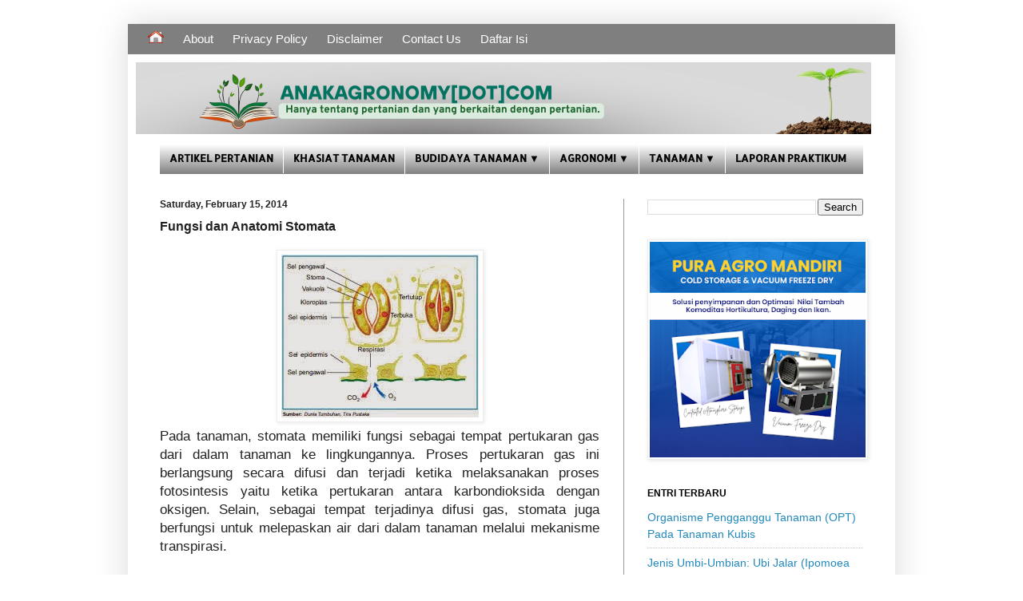

--- FILE ---
content_type: text/html; charset=utf-8
request_url: https://www.google.com/recaptcha/api2/aframe
body_size: 268
content:
<!DOCTYPE HTML><html><head><meta http-equiv="content-type" content="text/html; charset=UTF-8"></head><body><script nonce="-0RwNGcK1Q9dc9mTC_jy7Q">/** Anti-fraud and anti-abuse applications only. See google.com/recaptcha */ try{var clients={'sodar':'https://pagead2.googlesyndication.com/pagead/sodar?'};window.addEventListener("message",function(a){try{if(a.source===window.parent){var b=JSON.parse(a.data);var c=clients[b['id']];if(c){var d=document.createElement('img');d.src=c+b['params']+'&rc='+(localStorage.getItem("rc::a")?sessionStorage.getItem("rc::b"):"");window.document.body.appendChild(d);sessionStorage.setItem("rc::e",parseInt(sessionStorage.getItem("rc::e")||0)+1);localStorage.setItem("rc::h",'1769069854562');}}}catch(b){}});window.parent.postMessage("_grecaptcha_ready", "*");}catch(b){}</script></body></html>

--- FILE ---
content_type: text/javascript; charset=UTF-8
request_url: https://www.anakagronomy.com/feeds/posts/default?orderby=published&alt=json-in-script&callback=showrecentposts
body_size: 20797
content:
// API callback
showrecentposts({"version":"1.0","encoding":"UTF-8","feed":{"xmlns":"http://www.w3.org/2005/Atom","xmlns$openSearch":"http://a9.com/-/spec/opensearchrss/1.0/","xmlns$blogger":"http://schemas.google.com/blogger/2008","xmlns$georss":"http://www.georss.org/georss","xmlns$gd":"http://schemas.google.com/g/2005","xmlns$thr":"http://purl.org/syndication/thread/1.0","id":{"$t":"tag:blogger.com,1999:blog-6851932227579654416"},"updated":{"$t":"2026-01-11T14:15:55.504+07:00"},"category":[{"term":"artikel pertanian"},{"term":"budidaya tanaman"},{"term":"khasiat tanaman"},{"term":"tanaman buah"},{"term":"perlindungan tanaman"},{"term":"tanaman perkebunan"},{"term":"tanaman hias"},{"term":"tanaman sayur"},{"term":"tanaman pangan"},{"term":"tanah"},{"term":"fisiologi tanaman"},{"term":"laporan praktikum"},{"term":"ekologi tanaman"},{"term":"sistem pertanaman"},{"term":"pemuliaan tanaman"}],"title":{"type":"text","$t":"anakagronomy[dot]com"},"subtitle":{"type":"html","$t":""},"link":[{"rel":"http://schemas.google.com/g/2005#feed","type":"application/atom+xml","href":"https:\/\/www.anakagronomy.com\/feeds\/posts\/default"},{"rel":"self","type":"application/atom+xml","href":"https:\/\/www.blogger.com\/feeds\/6851932227579654416\/posts\/default?alt=json-in-script\u0026orderby=published"},{"rel":"alternate","type":"text/html","href":"https:\/\/www.anakagronomy.com\/"},{"rel":"hub","href":"http://pubsubhubbub.appspot.com/"},{"rel":"next","type":"application/atom+xml","href":"https:\/\/www.blogger.com\/feeds\/6851932227579654416\/posts\/default?alt=json-in-script\u0026start-index=26\u0026max-results=25\u0026orderby=published"}],"author":[{"name":{"$t":"arif meftah hidayat"},"uri":{"$t":"http:\/\/www.blogger.com\/profile\/02200967098980772130"},"email":{"$t":"noreply@blogger.com"},"gd$image":{"rel":"http://schemas.google.com/g/2005#thumbnail","width":"16","height":"16","src":"https:\/\/img1.blogblog.com\/img\/b16-rounded.gif"}}],"generator":{"version":"7.00","uri":"http://www.blogger.com","$t":"Blogger"},"openSearch$totalResults":{"$t":"587"},"openSearch$startIndex":{"$t":"1"},"openSearch$itemsPerPage":{"$t":"25"},"entry":[{"id":{"$t":"tag:blogger.com,1999:blog-6851932227579654416.post-8142474042853228953"},"published":{"$t":"2025-09-09T22:26:00.003+07:00"},"updated":{"$t":"2025-09-09T22:29:00.328+07:00"},"category":[{"scheme":"http://www.blogger.com/atom/ns#","term":"budidaya tanaman"},{"scheme":"http://www.blogger.com/atom/ns#","term":"perlindungan tanaman"}],"title":{"type":"text","$t":"Organisme Pengganggu Tanaman (OPT) pada Tanaman Kubis"},"content":{"type":"html","$t":"\u003Cdiv\u003ETanaman kubis (\u003Ci\u003EBrassica oleracea var. Capitata L\u003C\/i\u003E.) merupakan tanaman yang berasal dari daerah sub tropis dan kini mulai banyak dibudidayakan dan dikembangkan di daerah tropis termasuk Indonesia. Di Indonesia, pada awalnya tanaman kubis hanya dibudidayakan di dataran tinggi yang memiliki iklim mendekati daerah asalnya di wilayah sub tropis. Seiring perkembangan teknologi dan pengembangan varietas, kubis mulai banyak dibudidayakan di dataran rendah.\u003C\/div\u003E\u003Cdiv class=\"separator\" style=\"clear: both; text-align: center;\"\u003E\u003Ca href=\"https:\/\/blogger.googleusercontent.com\/img\/a\/AVvXsEjnw0DK0ED5fjUjlE3HeFlNksH_QUKdOTEw9JV0rILRPNDGRvXu5v3jFP5iQTndsWn_S_V6KQCD8Ya8SpLXcprygg24JAUxaXU7cwkBP6ah5yBqGoQVpoNf0BysAx1WbD3NmaHIeyXbV7cGvNdhC21mgq9K3Ff-ppzU8rmcppbW5V9KYCl1xh3qtdyD_xqT\" style=\"margin-left: 1em; margin-right: 1em;\"\u003E\u003Cimg alt=\"organisme pengganggu tanaman kubis\" data-original-height=\"800\" data-original-width=\"1200\" height=\"213\" src=\"https:\/\/blogger.googleusercontent.com\/img\/a\/AVvXsEjnw0DK0ED5fjUjlE3HeFlNksH_QUKdOTEw9JV0rILRPNDGRvXu5v3jFP5iQTndsWn_S_V6KQCD8Ya8SpLXcprygg24JAUxaXU7cwkBP6ah5yBqGoQVpoNf0BysAx1WbD3NmaHIeyXbV7cGvNdhC21mgq9K3Ff-ppzU8rmcppbW5V9KYCl1xh3qtdyD_xqT=w320-h213\" title=\"kubis\" width=\"320\" \/\u003E\u003C\/a\u003E\u003C\/div\u003E\u003Cdiv style=\"text-align: center;\"\u003E\u003Cspan style=\"font-size: xx-small;\"\u003Esumber gambar:\u003C\/span\u003E\u003C\/div\u003E\u003Cdiv style=\"text-align: center;\"\u003E\u003Cspan style=\"font-size: xx-small;\"\u003Ehttps:\/\/asset.kompas.com\/crops\/UzeRQrH6pn9sB8uEfXlDPn0gyEo=\/0x107:1280x960\/1200x800\/data\/photo\/2021\/09\/27\/615150cfa4bd3.jpg\u003C\/span\u003E\u003C\/div\u003E\u003Cdiv\u003E\u003Cspan style=\"font-size: xx-small;\"\u003E\u003Cbr \/\u003E\u003C\/span\u003EDengan kandungan utama vitamin A dan C serta karakteristik yang cocok sebagai bahan pangan, kubis menjadi salah satu komoditas sayuran penting yang memberikan nilai ekonomi bagi petani. Manfaat ekonomi merupakan salah satu alasan kubis di Indonesia tetap dibudidayakan walaupun produktivitasnya masih lebih rendah dibandingkan di negara-negara sub tropis. \u003Cbr \/\u003E\u003Cbr \/\u003EKeberadaan dan serangan organisme pengganggu tanaman (OPT) adalah salah satu kendala yang harus dihadapi dalam praktik budidaya dan pengembangan komoditas kubis. Pemusnahan organisme pengganggu tanaman (OPT) dengan hanya menggunaka bahan kimia adalah pradigma lama yang sudah semestinya ditinggalkan karena berdampak buruk pada ekosistem. Pengendalian organisme pengganggu tanaman (OPT) adalah pradigma baru yang harus dipraktikkan guna optimasi hasil tanpa merusak lingkungan. \u003Cbr \/\u003E\u003Cbr \/\u003E\u003Cspan\u003E\u003Ca name='more'\u003E\u003C\/a\u003E\u003C\/span\u003EPengenalan organisme pengganggu tanaman (OPT) adalah hal mutlak pertama yang harus diketahui dalam pengendalian organisme pengganggu tanaman. Dalam pengenalan organisme pengganggu tanaman, didapatkan informasi tentang karakteristik OPT sehingga penanganan akan tepat sasaran tanpa menimbulkan dampak kerusakan lingkungan yang berarti. \u003Cbr \/\u003E\u003Cbr \/\u003EBerikut merupakan organisme pengganggu tanaman yang penting pada praktik budidaya tanaman kubis. \u003Cbr \/\u003E\u003Cbr \/\u003E\u003Cb\u003E1.      Gulma\u003C\/b\u003E\u003Cbr \/\u003ESecara umum, gulma yang sering tumbuh dan berkembang di area pertanaman kubis adalah gulma dari golongan tekian dan gulma berdaun lebar. Beberapa gulma dari golongan daun lebar diantaranya adalah babadotan, jukut saminggu, dan jukut haseum. Beberapa gulma dari golongan tekian adalah rumput teki, babawangan, dan jukut jampang. Selain kedua golongan tersebut, terkadang juga terdapat jenis gulma lain seperti rumput dompet gembala dan rumput selada pahit berbulu. \u003Cbr \/\u003E\u003Cbr \/\u003E\u003Cb\u003E2.      Hama\u003C\/b\u003E\u003Cbr \/\u003EHama utama pada budidaya tanaman kubis adalah ulat tanah, ulat daun kubis, dan ulat krop kubis. \u003Cbr \/\u003E\u003Cbr \/\u003E\u003Cb\u003E3.      Penyakit\u003C\/b\u003E\u003Cbr \/\u003EPenyakit utama tanaman kubis adalah penyakit tepung berbulu, penyakit akar pekuk (akar gada), dan busuk basah. \u003Cbr \/\u003E\u003Cbr \/\u003ESelain hama dan penyakit utama, terdapat pula hama dan penyakit kedua. Yang termasuk ke dalam golongan hama dan penyakit kedua diantaranya adalah ulat krop bergaris dan busuk hitam.\u003Cspan\u003E\u003Cbr \/\u003E\u003C\/span\u003E\u003C\/div\u003E"},"link":[{"rel":"replies","type":"application/atom+xml","href":"https:\/\/www.anakagronomy.com\/feeds\/8142474042853228953\/comments\/default","title":"Post Comments"},{"rel":"replies","type":"text/html","href":"https:\/\/www.anakagronomy.com\/2025\/09\/organisme-pengganggu-tanaman-opt-pada.html#comment-form","title":"0 Comments"},{"rel":"edit","type":"application/atom+xml","href":"https:\/\/www.blogger.com\/feeds\/6851932227579654416\/posts\/default\/8142474042853228953"},{"rel":"self","type":"application/atom+xml","href":"https:\/\/www.blogger.com\/feeds\/6851932227579654416\/posts\/default\/8142474042853228953"},{"rel":"alternate","type":"text/html","href":"https:\/\/www.anakagronomy.com\/2025\/09\/organisme-pengganggu-tanaman-opt-pada.html","title":"Organisme Pengganggu Tanaman (OPT) pada Tanaman Kubis"}],"author":[{"name":{"$t":"arif meftah hidayat"},"uri":{"$t":"http:\/\/www.blogger.com\/profile\/02200967098980772130"},"email":{"$t":"noreply@blogger.com"},"gd$image":{"rel":"http://schemas.google.com/g/2005#thumbnail","width":"16","height":"16","src":"https:\/\/img1.blogblog.com\/img\/b16-rounded.gif"}}],"media$thumbnail":{"xmlns$media":"http://search.yahoo.com/mrss/","url":"https:\/\/blogger.googleusercontent.com\/img\/a\/AVvXsEjnw0DK0ED5fjUjlE3HeFlNksH_QUKdOTEw9JV0rILRPNDGRvXu5v3jFP5iQTndsWn_S_V6KQCD8Ya8SpLXcprygg24JAUxaXU7cwkBP6ah5yBqGoQVpoNf0BysAx1WbD3NmaHIeyXbV7cGvNdhC21mgq9K3Ff-ppzU8rmcppbW5V9KYCl1xh3qtdyD_xqT=s72-w320-h213-c","height":"72","width":"72"},"thr$total":{"$t":"0"}},{"id":{"$t":"tag:blogger.com,1999:blog-6851932227579654416.post-470577675388046388"},"published":{"$t":"2023-01-20T13:57:00.003+07:00"},"updated":{"$t":"2023-01-20T13:57:55.940+07:00"},"category":[{"scheme":"http://www.blogger.com/atom/ns#","term":"tanaman pangan"}],"title":{"type":"text","$t":"Jenis Umbi-Umbian: Ubi Jalar (Ipomoea batatas L)"},"content":{"type":"html","$t":"\u003Cdiv class=\"separator\" style=\"clear: both; text-align: center;\"\u003E\u003Ca href=\"https:\/\/blogger.googleusercontent.com\/img\/b\/R29vZ2xl\/AVvXsEiwlqzjBb_Y1fxJEKrEss2-l1qCUwPyCQgiW2zoUlhvPzlrmPaCyl-oWg18OHjeAXuoJsAFAe9oaexN5oWl6kWauWUn47fZhYVGGwjkyC6_wxIdeYHugyrUdvaNCo78IE4SBA3KgoBlcTJ-ivhYpS4n2JV5U0Zk5Z3BU_zLugJ7f_53tjO0d-BMh-WJHw\/s1300\/sweet-potato-ipomoea-batatas-batat-sweet-potato-ipomoea-batatas-batat-isolated-white-background-118210194%20(1).jpg\" imageanchor=\"1\" style=\"margin-left: 1em; margin-right: 1em;\"\u003E\u003Cimg alt=\"ubi jalar merupakan salah satu umbi-umbian penting\" border=\"0\" data-original-height=\"1015\" data-original-width=\"1300\" height=\"156\" src=\"https:\/\/blogger.googleusercontent.com\/img\/b\/R29vZ2xl\/AVvXsEiwlqzjBb_Y1fxJEKrEss2-l1qCUwPyCQgiW2zoUlhvPzlrmPaCyl-oWg18OHjeAXuoJsAFAe9oaexN5oWl6kWauWUn47fZhYVGGwjkyC6_wxIdeYHugyrUdvaNCo78IE4SBA3KgoBlcTJ-ivhYpS4n2JV5U0Zk5Z3BU_zLugJ7f_53tjO0d-BMh-WJHw\/w200-h156\/sweet-potato-ipomoea-batatas-batat-sweet-potato-ipomoea-batatas-batat-isolated-white-background-118210194%20(1).jpg\" width=\"200\" \/\u003E\u003C\/a\u003E\u003C\/div\u003EUbi jalar merupakan umbi-umbian penting di Indonesia dan memiliki peluang untuk dikembangkan sebagai agrobisnis dan agorindustri. Produktivitas ubi jalar varietas unggul cukup tinggi yaitu berkisar 24 sampai dengan 33 ton per hektar. Ubi jalar merupakan tanaman semusim dan merupakan sumber utama karbohidrat setelah padi, jagung, dan ubi kayu (singkong).\u003Cbr \/\u003E\u003Cbr \/\u003ETerdapat berbagai macam dan jenis ubi jalar. Macam tersebut dibedakan berdasarkan bentuk umbi, warna kullit umbi, daging umbi, dan sifat morfologi yang lain. Beberapa warna untuk kulit dan daging ubi jalar yang paling umum dijumpai adalah ungu, orange, kuning, putih, dan campuran ungu-putih.\u003Cbr \/\u003E\u003Cbr \/\u003EBerbagai varietas ubi jalar lokal dan unggul sudah dikembangkan dan dibudidayakan di Indonesia. Beberapa diantaranya adalah daya, mendut, prambanan, Borobudur, muara takus, sewu, kalasan, dan cengkuang. Varietas lain yang telah dilepas antara lain cilembu dan sari.\u003Cbr \/\u003E\u003Cbr \/\u003EUbi jalar memiliki rasa yang agak manis sampai dengan manis. Berbeda dengan ubi kayu yang memiliki rasa agak manis sampai pahit walaupun kebanyakan memiliki rasa yang tawar. Perbedaan rasa juga menjadi salah satu penyebab perbedaan dalam penggunaan keduanya sebagai bahan untuk industry pangan atau pangan secara umum.\u003Cbr \/\u003E\u003Cbr \/\u003E\u003Cspan style=\"font-size: x-small;\"\u003ESumber: Estitatih T., W D R Putri, dan E. Waziiroh. 2017. Umbi-Umbian dan Pengolahannya. UB Press, Malang.\u003C\/span\u003E\u003Cbr \/\u003E\u003Cdiv\u003E\u003Cspan style=\"font-size: x-small;\"\u003E\u003Cbr \/\u003E\u003C\/span\u003E\u003C\/div\u003E\u003Cdiv\u003E\u003Cspan style=\"font-size: x-small;\"\u003ESumber gambar:\u0026nbsp;https:\/\/thumbs.dreamstime.com\/z\/sweet-potato-ipomoea-batatas-batat-sweet-potato-ipomoea-batatas-batat-isolated-white-background-118210194.jpg\u003C\/span\u003E\u003C\/div\u003E"},"link":[{"rel":"replies","type":"application/atom+xml","href":"https:\/\/www.anakagronomy.com\/feeds\/470577675388046388\/comments\/default","title":"Post Comments"},{"rel":"replies","type":"text/html","href":"https:\/\/www.anakagronomy.com\/2023\/01\/jenis-umbi-umbian-ubi-jalar-ipomoea.html#comment-form","title":"0 Comments"},{"rel":"edit","type":"application/atom+xml","href":"https:\/\/www.blogger.com\/feeds\/6851932227579654416\/posts\/default\/470577675388046388"},{"rel":"self","type":"application/atom+xml","href":"https:\/\/www.blogger.com\/feeds\/6851932227579654416\/posts\/default\/470577675388046388"},{"rel":"alternate","type":"text/html","href":"https:\/\/www.anakagronomy.com\/2023\/01\/jenis-umbi-umbian-ubi-jalar-ipomoea.html","title":"Jenis Umbi-Umbian: Ubi Jalar (Ipomoea batatas L)"}],"author":[{"name":{"$t":"arif meftah hidayat"},"uri":{"$t":"http:\/\/www.blogger.com\/profile\/02200967098980772130"},"email":{"$t":"noreply@blogger.com"},"gd$image":{"rel":"http://schemas.google.com/g/2005#thumbnail","width":"16","height":"16","src":"https:\/\/img1.blogblog.com\/img\/b16-rounded.gif"}}],"media$thumbnail":{"xmlns$media":"http://search.yahoo.com/mrss/","url":"https:\/\/blogger.googleusercontent.com\/img\/b\/R29vZ2xl\/AVvXsEiwlqzjBb_Y1fxJEKrEss2-l1qCUwPyCQgiW2zoUlhvPzlrmPaCyl-oWg18OHjeAXuoJsAFAe9oaexN5oWl6kWauWUn47fZhYVGGwjkyC6_wxIdeYHugyrUdvaNCo78IE4SBA3KgoBlcTJ-ivhYpS4n2JV5U0Zk5Z3BU_zLugJ7f_53tjO0d-BMh-WJHw\/s72-w200-h156-c\/sweet-potato-ipomoea-batatas-batat-sweet-potato-ipomoea-batatas-batat-isolated-white-background-118210194%20(1).jpg","height":"72","width":"72"},"thr$total":{"$t":"0"}},{"id":{"$t":"tag:blogger.com,1999:blog-6851932227579654416.post-7536579546535395519"},"published":{"$t":"2023-01-17T14:23:00.000+07:00"},"updated":{"$t":"2023-01-17T14:23:02.505+07:00"},"category":[{"scheme":"http://www.blogger.com/atom/ns#","term":"tanaman pangan"}],"title":{"type":"text","$t":"Ubi Kayu (Manihot esculenta) sebagai Salah Satu Jenis Umbian"},"content":{"type":"html","$t":"\u003Cdiv class=\"separator\" style=\"clear: both; text-align: center;\"\u003E\u003Ca href=\"https:\/\/blogger.googleusercontent.com\/img\/b\/R29vZ2xl\/AVvXsEgdPiNuMYWaJJXsiaUOi6IwXJLPTQTLLU4FpfTijqjJM0EI7lElrQYOdjqnscSsM_1jeMfKcnZN4Ev4MtnN0jBP8S2dmWWHrr6BZyWlSYGhsXQiuB_YbDmPBmQklCb7WJPpIulu1VKsVP3wWK_kE_4oz_gVkMkaee4w08XmIvsSzeLYx2dQwctfd-x6Sw\/s450\/manihot.jpg\" imageanchor=\"1\" style=\"margin-left: 1em; margin-right: 1em;\"\u003E\u003Cimg alt=\"ubi kayu sebagai salah satu umbi-umbian penting\" border=\"0\" data-original-height=\"450\" data-original-width=\"441\" height=\"200\" src=\"https:\/\/blogger.googleusercontent.com\/img\/b\/R29vZ2xl\/AVvXsEgdPiNuMYWaJJXsiaUOi6IwXJLPTQTLLU4FpfTijqjJM0EI7lElrQYOdjqnscSsM_1jeMfKcnZN4Ev4MtnN0jBP8S2dmWWHrr6BZyWlSYGhsXQiuB_YbDmPBmQklCb7WJPpIulu1VKsVP3wWK_kE_4oz_gVkMkaee4w08XmIvsSzeLYx2dQwctfd-x6Sw\/w196-h200\/manihot.jpg\" width=\"196\" \/\u003E\u003C\/a\u003E\u003C\/div\u003EUbi kayu atau dalam bahasa latin disebut\u0026nbsp;\u003Ci\u003EManihot esculenta\u003C\/i\u003E\u0026nbsp;merupakan salah satu tanaman pangan sumber karbohidrat yang penting untuk berbagai negara. Ubi kayu adalah tanaman tropis yang mudah dibudidayakan bahkan di lahan marginal. Ubi kayu cukup tahan terhadap serangan hama dan penyakit tanaman serta memiliki tingkat prouduktivitas yang tinggi. Selain itu, ubi kayu juga memiliki tingkat perawatan tanaman yang cukup mudah.\u003Cbr \/\u003E\u003Cbr \/\u003EDi Indonesia, ubi kayu adalah salah satu makanan pokok yang telah lama dikonsumsi. Hampir setiap tempat di Indonesia memiliki makanan khas berbahan dasar ubi kayu. Beberapa diantaranya adalah keripik balado sanjay dari Sumatera Barat, sungko dari Madura, kasbi dari Maluku, dan lain sebagainya. Namun demikian, terdapat beberapa kelemahan ubi kayu dibandingkan dengan tanaman sumber karbohidrat yang lain. Beberapa kelemahan ubi kayu diantaranya adalah umur simpan yang relatif pendek, beberapa varietas yang mengandung racun sianida, dan rendah protein.\u003Cbr \/\u003E\u003Cbr \/\u003E\u003Cspan\u003E\u003Ca name='more'\u003E\u003C\/a\u003E\u003C\/span\u003EIndonesia telah berupaya mengembangkan berbagai varietas ubi kayu dengan berbagai keunggulannya. Beberapa varietas yang telah dikembangkan antara lain adalah Adira-4, MLG-4, MLG-6, UJ-3, UJ-5, dan lain sebagainya.\u003Cbr \/\u003E\u003Cbr \/\u003EVarietas tersebut memiliki kelebihannya masing-masing. Misalnya kadar pati terbanyak adalah varietas Adira 1 dengan kadar pati 45% dari bobot basah. Malang-4 memiliki keunggulan dari sisi potensi hasil yang dapat mencapai 39,7 ton per hektar, serta beberapa varietas yang memiliki rasa yang manis.\u003Cbr \/\u003E\u003Cbr \/\u003EBerdasarkan kandungan sianida, ubi kayu dibagi menjadi dua yaitu ubi kayu manis dengan sianida rendah dan ubi kayu pahit yang memiliki kandungan sianida tinggi. Varietas manis biasa dikonsumsi secara langsung sedangkan varietas pahit dengan kandungan sianida yang tinggi umumnya diolah menjadi tapioka. Pengolahan tapioka cukup aman dilakkukan karena selama proses sianida larut dalam air sehingga hanya sedikit residu sianida yang masih terbawa saat sudah dalam bentuk tapioka.\u003Cbr \/\u003E\u003Cbr \/\u003E\u003Cspan style=\"font-size: x-small;\"\u003ESumber: Sumber: Estitatih T., W D R Putri, dan E. Waziiroh. 2017. Umbi-Umbian dan Pengolahannya. UB Press, Malang.\u003C\/span\u003E\u003Cdiv\u003E\u003Cspan style=\"font-size: x-small;\"\u003E\u003Cbr \/\u003E\u003C\/span\u003E\u003C\/div\u003E\u003Cdiv\u003E\u003Cspan style=\"font-size: x-small;\"\u003ESumber gambar:\u0026nbsp;https:\/\/www.cabidigitallibrary.org\/cms\/10.1079\/cabicompendium.32401\/asset\/a0677bf1-4475-4c6d-bad4-76888cff67d5\/assets\/graphic\/manihot.jpg\u003C\/span\u003E\u003C\/div\u003E"},"link":[{"rel":"replies","type":"application/atom+xml","href":"https:\/\/www.anakagronomy.com\/feeds\/7536579546535395519\/comments\/default","title":"Post Comments"},{"rel":"replies","type":"text/html","href":"https:\/\/www.anakagronomy.com\/2023\/01\/ubi-kayu-manihot-esculenta-sebagai.html#comment-form","title":"0 Comments"},{"rel":"edit","type":"application/atom+xml","href":"https:\/\/www.blogger.com\/feeds\/6851932227579654416\/posts\/default\/7536579546535395519"},{"rel":"self","type":"application/atom+xml","href":"https:\/\/www.blogger.com\/feeds\/6851932227579654416\/posts\/default\/7536579546535395519"},{"rel":"alternate","type":"text/html","href":"https:\/\/www.anakagronomy.com\/2023\/01\/ubi-kayu-manihot-esculenta-sebagai.html","title":"Ubi Kayu (Manihot esculenta) sebagai Salah Satu Jenis Umbian"}],"author":[{"name":{"$t":"arif meftah hidayat"},"uri":{"$t":"http:\/\/www.blogger.com\/profile\/02200967098980772130"},"email":{"$t":"noreply@blogger.com"},"gd$image":{"rel":"http://schemas.google.com/g/2005#thumbnail","width":"16","height":"16","src":"https:\/\/img1.blogblog.com\/img\/b16-rounded.gif"}}],"media$thumbnail":{"xmlns$media":"http://search.yahoo.com/mrss/","url":"https:\/\/blogger.googleusercontent.com\/img\/b\/R29vZ2xl\/AVvXsEgdPiNuMYWaJJXsiaUOi6IwXJLPTQTLLU4FpfTijqjJM0EI7lElrQYOdjqnscSsM_1jeMfKcnZN4Ev4MtnN0jBP8S2dmWWHrr6BZyWlSYGhsXQiuB_YbDmPBmQklCb7WJPpIulu1VKsVP3wWK_kE_4oz_gVkMkaee4w08XmIvsSzeLYx2dQwctfd-x6Sw\/s72-w196-h200-c\/manihot.jpg","height":"72","width":"72"},"thr$total":{"$t":"0"}},{"id":{"$t":"tag:blogger.com,1999:blog-6851932227579654416.post-7939284012987685172"},"published":{"$t":"2022-12-27T20:32:00.001+07:00"},"updated":{"$t":"2022-12-27T20:32:27.392+07:00"},"category":[{"scheme":"http://www.blogger.com/atom/ns#","term":"tanaman pangan"}],"title":{"type":"text","$t":"Jenis Umbi-Umbian"},"content":{"type":"html","$t":"\u003Cdiv class=\"separator\" style=\"clear: both; text-align: center;\"\u003E\u003Ca href=\"https:\/\/blogger.googleusercontent.com\/img\/b\/R29vZ2xl\/AVvXsEjxUxEYdXqIjjPEHIc-XMp9xIx8JkbnL2LRtCQfF9a7w1HyKqUXWhG4E3HupTq2bevYTkJoRClPxCuUh8JvJI6g3UtMMCkeqt9H0U972_Ook_qNmLXCk9A7U05d_hAFGn160vf0Dl0ZyzIYzDRPOPHZDq9YpiVpazP4pRa0lg0ysYUe25jgdfReOSrA6w\/s554\/Yam-Blog-Image.jpeg\" imageanchor=\"1\" style=\"margin-left: 1em; margin-right: 1em;\"\u003E\u003Cimg alt=\"yam merupakan salah satu jenis umbian\" border=\"0\" data-original-height=\"389\" data-original-width=\"554\" height=\"225\" src=\"https:\/\/blogger.googleusercontent.com\/img\/b\/R29vZ2xl\/AVvXsEjxUxEYdXqIjjPEHIc-XMp9xIx8JkbnL2LRtCQfF9a7w1HyKqUXWhG4E3HupTq2bevYTkJoRClPxCuUh8JvJI6g3UtMMCkeqt9H0U972_Ook_qNmLXCk9A7U05d_hAFGn160vf0Dl0ZyzIYzDRPOPHZDq9YpiVpazP4pRa0lg0ysYUe25jgdfReOSrA6w\/w320-h225\/Yam-Blog-Image.jpeg\" width=\"320\" \/\u003E\u003C\/a\u003E\u003C\/div\u003EUmbi-umbian atau umbian merupakan salah satu kelompok tanaman penghasil karbohidrat yang penting terutama pati. Umbi-umbian sebagai sumber karbohidrat merupakan makanan pokok di beberapa negara khususnya Afrika dan Asia. Disebut sebagai makanan pokok utama karena menyumbangkan kalori terbesar dalam sekali konsumsi. \u003Cbr \/\u003E\u003Cbr \/\u003EDi Indonesia, umbi-umbian memiliki peran yang lebih penting karena selain digunakan sebagai sumber karbohidrat juga merupakan bahan baku untuk berbagai industry seperti tapioka, pati termodifikasi, gula cair, dan lain sebagainya. \u003Cbr \/\u003E\u003Cbr \/\u003EUmbi-umbian yang banyak tumbuh di Indonesia adalah singkong, ubi jalar, dan kentang. Beberapa umbian yang mulai jarang diantaranya adalah keluarga talas talasan, gadung-gadungan, garut, kimpul, kentang hitam, suweg, porang, dan lain sebagainya. \u003Cbr \/\u003E\u003Cbr \/\u003ESalah satu kendala keterbatasan penggunaan umbi-umbian adalah produktivitas yang rendah, nilai tambah terbatas, akses pasar yang kurang, serta memiliki sifat yang mudah rusak. Berbading terbalik dengan kendalanya, peluang pengembangan umbi-umbian tergolong sangat luas karena umbi umbian memiliki beberapa sifat unggul seperti mudah dibudidayakan, biaya produksi rendah, dan relatif lebih mudah dibandingkan sumber pangan yang lain. \u003Cbr \/\u003E\u003Cbr \/\u003E\u003Cspan\u003E\u003Ca name='more'\u003E\u003C\/a\u003E\u003C\/span\u003EBeberapa yang tergolong umbi-umbian diantaranya adalah ubi kayu, kentang, ubi jalar, yam, aroids, garut, kimpul, talas, ganyong, porang, dan masih banyak lagi. \u003Cbr \/\u003E\u003Cbr \/\u003EDi negara berkembang, umbi-umbian memiliki posisi yang penting untuk ketahanan pangan karena memiliki kalori tinggi, mudah dibudidayakan, dan tergolong murah. Beberapa umbi-umbian telah umum dibudidayakan sementara yang lain masih diabaikan sehingga masih berada di posisi yang inferior. \u003Cbr \/\u003E\u003Cbr \/\u003EUmbi-umbian, selain memegang peran penting untuk ketahanaan pangan, juga merupakan sumber pendapatan penting karena merupakan bahan baku aneka industry seperti obat dan manufaktur. \u003Cbr \/\u003E\u003Cbr \/\u003E\u003Cspan style=\"font-size: x-small;\"\u003ESumber: Estitatih T., W D R Putri, dan E. Waziiroh. 2017. Umbi-Umbian dan Pengolahannya. UB Press, Malang.\u003C\/span\u003E\u003Cdiv\u003E\u003Cspan style=\"font-size: x-small;\"\u003E\u003Cbr \/\u003E\u003C\/span\u003E\u003C\/div\u003E\u003Cdiv\u003E\u003Cspan style=\"font-size: x-small;\"\u003ESumber gambar:\u0026nbsp;https:\/\/www.narayanahealth.org\/blog\/wp-content\/uploads\/2022\/05\/Yam-Blog-Image.jpeg\u003C\/span\u003E\u003C\/div\u003E"},"link":[{"rel":"replies","type":"application/atom+xml","href":"https:\/\/www.anakagronomy.com\/feeds\/7939284012987685172\/comments\/default","title":"Post Comments"},{"rel":"replies","type":"text/html","href":"https:\/\/www.anakagronomy.com\/2022\/12\/jenis-umbi-umbian.html#comment-form","title":"0 Comments"},{"rel":"edit","type":"application/atom+xml","href":"https:\/\/www.blogger.com\/feeds\/6851932227579654416\/posts\/default\/7939284012987685172"},{"rel":"self","type":"application/atom+xml","href":"https:\/\/www.blogger.com\/feeds\/6851932227579654416\/posts\/default\/7939284012987685172"},{"rel":"alternate","type":"text/html","href":"https:\/\/www.anakagronomy.com\/2022\/12\/jenis-umbi-umbian.html","title":"Jenis Umbi-Umbian"}],"author":[{"name":{"$t":"arif meftah hidayat"},"uri":{"$t":"http:\/\/www.blogger.com\/profile\/02200967098980772130"},"email":{"$t":"noreply@blogger.com"},"gd$image":{"rel":"http://schemas.google.com/g/2005#thumbnail","width":"16","height":"16","src":"https:\/\/img1.blogblog.com\/img\/b16-rounded.gif"}}],"media$thumbnail":{"xmlns$media":"http://search.yahoo.com/mrss/","url":"https:\/\/blogger.googleusercontent.com\/img\/b\/R29vZ2xl\/AVvXsEjxUxEYdXqIjjPEHIc-XMp9xIx8JkbnL2LRtCQfF9a7w1HyKqUXWhG4E3HupTq2bevYTkJoRClPxCuUh8JvJI6g3UtMMCkeqt9H0U972_Ook_qNmLXCk9A7U05d_hAFGn160vf0Dl0ZyzIYzDRPOPHZDq9YpiVpazP4pRa0lg0ysYUe25jgdfReOSrA6w\/s72-w320-h225-c\/Yam-Blog-Image.jpeg","height":"72","width":"72"},"thr$total":{"$t":"0"}},{"id":{"$t":"tag:blogger.com,1999:blog-6851932227579654416.post-1204103298062575409"},"published":{"$t":"2022-11-17T11:17:00.003+07:00"},"updated":{"$t":"2022-11-17T11:17:23.796+07:00"},"category":[{"scheme":"http://www.blogger.com/atom/ns#","term":"tanaman hias"}],"title":{"type":"text","$t":"Tapak Dara, Tanaman Hias yang Berkhasiat Obat"},"content":{"type":"html","$t":"\u003Cdiv class=\"separator\" style=\"clear: both; text-align: center;\"\u003E\u003Ca href=\"https:\/\/blogger.googleusercontent.com\/img\/b\/R29vZ2xl\/AVvXsEiJPeceSthJND4WiIARhQ0Yg3aQ5UB4_u0k0gVDC6mGHEIJXvZIUjC4KgfUNSWZyUtqoB7J65-9_69E5RDtkWlKr2G3UsJdpTN2hCLVKRgZ9b18Su0ckN4MoAs-fqrfKn6QuT2ETEihNL-ee8Vf5HE4NLGT_4Dlh9DNyZRhsCy3oct53sBHS27HokgA_A\/s630\/R%20(4).jpg\" imageanchor=\"1\" style=\"margin-left: 1em; margin-right: 1em;\"\u003E\u003Cimg alt=\"tapak dara untuk pengobatan\" border=\"0\" data-original-height=\"515\" data-original-width=\"630\" height=\"164\" src=\"https:\/\/blogger.googleusercontent.com\/img\/b\/R29vZ2xl\/AVvXsEiJPeceSthJND4WiIARhQ0Yg3aQ5UB4_u0k0gVDC6mGHEIJXvZIUjC4KgfUNSWZyUtqoB7J65-9_69E5RDtkWlKr2G3UsJdpTN2hCLVKRgZ9b18Su0ckN4MoAs-fqrfKn6QuT2ETEihNL-ee8Vf5HE4NLGT_4Dlh9DNyZRhsCy3oct53sBHS27HokgA_A\/w200-h164\/R%20(4).jpg\" width=\"200\" \/\u003E\u003C\/a\u003E\u003C\/div\u003ETapak dara berasal dari Amerika Tengah. Selain sebagai tanaman hias, tapak dara dapat dimanfaatkan sebagai bahan ramuan obat tradisional. Tumbuhan ini termasuk tumbuhan semak. Batangnya berbulu bulat, beruas, bercabang, serta berambut. Daunnya tunggal, tebal, berbentuk bulat telur dan berwarna hijau.\u003Cbr \/\u003E\u003Cbr \/\u003EBunga memiliki bentuk yang menyerupai terompet dengan permukaannya yang berbulu halus.\u003Cbr \/\u003E\u003Cbr \/\u003EKhasiat tanaman ini antara lain adalah menyembuhkan malaria, kencing manis, asma, bronchitis, demam, dan luka bakar.\u003Cbr \/\u003E\u003Cbr \/\u003E\u003Cspan style=\"font-size: x-small;\"\u003EAtmodisastro, Suroto. 2020. Tanaman Hias Berkhasiat. Nuansa Cendikia, Bogor.\u003C\/span\u003E\u003Cdiv\u003E\u003Cspan style=\"font-size: x-small;\"\u003E\u003Cbr \/\u003E\u003C\/span\u003E\u003C\/div\u003E\u003Cdiv\u003E\u003Cspan style=\"font-size: x-small;\"\u003ESumber gambar:\u0026nbsp;https:\/\/th.bing.com\/th\/id\/R.36685d93ef6f91f80f2cc615243f617a?rik=KQxF3E6Hqb8NXg\u0026amp;riu=http%3a%2f%2fcdn.jitunews.com%2fdynamic%2farticle%2f2015%2f12%2f31%2f28031%2fnytL5ziln0.JPG%3fw%3d630\u0026amp;ehk=iHRPqL73AVyh%2b7APAUsPQIK7mqleKtzqPD6CNgCrty8%3d\u0026amp;risl=\u0026amp;pid=ImgRaw\u0026amp;r=0\u003C\/span\u003E\u003C\/div\u003E"},"link":[{"rel":"replies","type":"application/atom+xml","href":"https:\/\/www.anakagronomy.com\/feeds\/1204103298062575409\/comments\/default","title":"Post Comments"},{"rel":"replies","type":"text/html","href":"https:\/\/www.anakagronomy.com\/2022\/11\/tapak-dara-tanaman-hias-yang-berkhasiat.html#comment-form","title":"0 Comments"},{"rel":"edit","type":"application/atom+xml","href":"https:\/\/www.blogger.com\/feeds\/6851932227579654416\/posts\/default\/1204103298062575409"},{"rel":"self","type":"application/atom+xml","href":"https:\/\/www.blogger.com\/feeds\/6851932227579654416\/posts\/default\/1204103298062575409"},{"rel":"alternate","type":"text/html","href":"https:\/\/www.anakagronomy.com\/2022\/11\/tapak-dara-tanaman-hias-yang-berkhasiat.html","title":"Tapak Dara, Tanaman Hias yang Berkhasiat Obat"}],"author":[{"name":{"$t":"arif meftah hidayat"},"uri":{"$t":"http:\/\/www.blogger.com\/profile\/02200967098980772130"},"email":{"$t":"noreply@blogger.com"},"gd$image":{"rel":"http://schemas.google.com/g/2005#thumbnail","width":"16","height":"16","src":"https:\/\/img1.blogblog.com\/img\/b16-rounded.gif"}}],"media$thumbnail":{"xmlns$media":"http://search.yahoo.com/mrss/","url":"https:\/\/blogger.googleusercontent.com\/img\/b\/R29vZ2xl\/AVvXsEiJPeceSthJND4WiIARhQ0Yg3aQ5UB4_u0k0gVDC6mGHEIJXvZIUjC4KgfUNSWZyUtqoB7J65-9_69E5RDtkWlKr2G3UsJdpTN2hCLVKRgZ9b18Su0ckN4MoAs-fqrfKn6QuT2ETEihNL-ee8Vf5HE4NLGT_4Dlh9DNyZRhsCy3oct53sBHS27HokgA_A\/s72-w200-h164-c\/R%20(4).jpg","height":"72","width":"72"},"thr$total":{"$t":"0"}},{"id":{"$t":"tag:blogger.com,1999:blog-6851932227579654416.post-1513108451504730925"},"published":{"$t":"2022-11-17T11:14:00.005+07:00"},"updated":{"$t":"2022-11-17T11:14:49.027+07:00"},"category":[{"scheme":"http://www.blogger.com/atom/ns#","term":"tanaman hias"}],"title":{"type":"text","$t":"Mengenal Senggani (Melastoma candidum), Tanaman Hias yang Berkhasiat Obat"},"content":{"type":"html","$t":"\u003Cdiv class=\"separator\" style=\"clear: both; text-align: center;\"\u003E\u003Ca href=\"https:\/\/blogger.googleusercontent.com\/img\/b\/R29vZ2xl\/AVvXsEjoz7BzujWeUf71Ry70a_PRfcSBBlVSJXAMNdsCyt1halW_XyIohEpuzTKnCU3o2TvvTEZ7WapnCeA57ZbaS-4usP7j13IcXWfAsCYsyPPkcq3TMBZXZQTeLnQqtB1rOoELid0lSeljTBAa3U8QC5PsU5XBXN7dSa2Im5vNORjDzLHyyYr1uAAydPZyXg\/s800\/OIP%20(6).jpg\" imageanchor=\"1\" style=\"margin-left: 1em; margin-right: 1em;\"\u003E\u003Cimg alt=\"tanaman senggani untuk pengobatan\" border=\"0\" data-original-height=\"800\" data-original-width=\"800\" height=\"200\" src=\"https:\/\/blogger.googleusercontent.com\/img\/b\/R29vZ2xl\/AVvXsEjoz7BzujWeUf71Ry70a_PRfcSBBlVSJXAMNdsCyt1halW_XyIohEpuzTKnCU3o2TvvTEZ7WapnCeA57ZbaS-4usP7j13IcXWfAsCYsyPPkcq3TMBZXZQTeLnQqtB1rOoELid0lSeljTBAa3U8QC5PsU5XBXN7dSa2Im5vNORjDzLHyyYr1uAAydPZyXg\/w200-h200\/OIP%20(6).jpg\" width=\"200\" \/\u003E\u003C\/a\u003E\u003C\/div\u003ESenggani tumbuh liar sebagai semak belukar di lereng gunung, kebun tidak terurus, atau pinggir sungai. Senggani memiliki bunga yang indah, berwarna pink, dan ungu dengan benang sari kuning bercampur putih.\u003Cbr \/\u003E\u003Cbr \/\u003EBatang senggani lumayan keras, berwarna kuning saat sudah layu dan merah saat masih muda. Kulit luar sedikit bersisik dan berambut. Bentuk daun bulat telur memanjang. Daun tunggal, letak berhadapan dan berwarna hijau. Pangkal daun membulat, tepinya rata, permukaannya berambut pendek dan kaku. Permukaan daun kasar. Bunga muncul dari ujung cabang dan bentuknya berupa malai. Buah masak berwarna ungu tua kemerahan. Senggani dapat diperanyak secara generative menggunakan bijinya.\u003Cbr \/\u003E\u003Cbr \/\u003EBagian tanaman yang berkhasiat untuk pengobatan adalah daun, bunga, biji, dan buah. Penyakit yang dapat diobati antara lain luka, Pereda demam, penghilang nyeri, melancarkan kencing, melancarkan aliran darah, mengobati bengkak, gangguan pencernaan, hepatitis, sariawan, menghentikan keputihan, darah haid berlebih, dan pendarahan Rahim di luar waktu haid, wasir berdarah, dan radang dinding pembuluh darah.\u003Cbr \/\u003E\u003Cbr \/\u003E\u003Cspan style=\"font-size: x-small;\"\u003EAtmodisastro, Suroto. 2020. Tanaman Hias Berkhasiat. Nuansa Cendikia, Bogor.\u003C\/span\u003E\u003Cdiv\u003E\u003Cspan style=\"font-size: x-small;\"\u003E\u003Cbr \/\u003E\u003C\/span\u003E\u003C\/div\u003E\u003Cdiv\u003E\u003Cspan style=\"font-size: x-small;\"\u003ESumber gambar:\u0026nbsp;https:\/\/www.gardentags.com\/plant-encyclopedia\/images\/2898\/melastoma-candidum-syn-melastoma-septemnervium.jpeg\u003C\/span\u003E\u003C\/div\u003E"},"link":[{"rel":"replies","type":"application/atom+xml","href":"https:\/\/www.anakagronomy.com\/feeds\/1513108451504730925\/comments\/default","title":"Post Comments"},{"rel":"replies","type":"text/html","href":"https:\/\/www.anakagronomy.com\/2022\/11\/mengenal-senggani-melastoma-candidum.html#comment-form","title":"0 Comments"},{"rel":"edit","type":"application/atom+xml","href":"https:\/\/www.blogger.com\/feeds\/6851932227579654416\/posts\/default\/1513108451504730925"},{"rel":"self","type":"application/atom+xml","href":"https:\/\/www.blogger.com\/feeds\/6851932227579654416\/posts\/default\/1513108451504730925"},{"rel":"alternate","type":"text/html","href":"https:\/\/www.anakagronomy.com\/2022\/11\/mengenal-senggani-melastoma-candidum.html","title":"Mengenal Senggani (Melastoma candidum), Tanaman Hias yang Berkhasiat Obat"}],"author":[{"name":{"$t":"arif meftah hidayat"},"uri":{"$t":"http:\/\/www.blogger.com\/profile\/02200967098980772130"},"email":{"$t":"noreply@blogger.com"},"gd$image":{"rel":"http://schemas.google.com/g/2005#thumbnail","width":"16","height":"16","src":"https:\/\/img1.blogblog.com\/img\/b16-rounded.gif"}}],"media$thumbnail":{"xmlns$media":"http://search.yahoo.com/mrss/","url":"https:\/\/blogger.googleusercontent.com\/img\/b\/R29vZ2xl\/AVvXsEjoz7BzujWeUf71Ry70a_PRfcSBBlVSJXAMNdsCyt1halW_XyIohEpuzTKnCU3o2TvvTEZ7WapnCeA57ZbaS-4usP7j13IcXWfAsCYsyPPkcq3TMBZXZQTeLnQqtB1rOoELid0lSeljTBAa3U8QC5PsU5XBXN7dSa2Im5vNORjDzLHyyYr1uAAydPZyXg\/s72-w200-h200-c\/OIP%20(6).jpg","height":"72","width":"72"},"thr$total":{"$t":"0"}},{"id":{"$t":"tag:blogger.com,1999:blog-6851932227579654416.post-5124765331442378527"},"published":{"$t":"2022-11-17T11:12:00.001+07:00"},"updated":{"$t":"2022-11-17T11:12:13.213+07:00"},"category":[{"scheme":"http://www.blogger.com/atom/ns#","term":"tanaman hias"}],"title":{"type":"text","$t":"Menganal Rosela (Hisbicus sabdariffa), Tanaman Hias Berkhasat Obat"},"content":{"type":"html","$t":"\u003Cdiv class=\"separator\" style=\"clear: both; text-align: center;\"\u003E\u003Ca href=\"https:\/\/blogger.googleusercontent.com\/img\/b\/R29vZ2xl\/AVvXsEhvqB5frIsdsgglv3F0j9A0ha65XpFtLvmbvLWWIYpSvOMQIdJXOMGmiMeefe9cfFxS2E2TZlbCgHIlv9nfezkoM0TTu0ZGqng_791cF1yG3usIEsOZQj8g112MTsAO9adv-bq3dFY8jivci1159q4fZHdaVtqz9nrWTB1hCyad_IVSMNfP8UAOT7EZQg\/s474\/OIP%20(5).jpg\" imageanchor=\"1\" style=\"margin-left: 1em; margin-right: 1em;\"\u003E\u003Cimg alt=\"tanaman rosela untuk pengobatan\" border=\"0\" data-original-height=\"474\" data-original-width=\"474\" height=\"200\" src=\"https:\/\/blogger.googleusercontent.com\/img\/b\/R29vZ2xl\/AVvXsEhvqB5frIsdsgglv3F0j9A0ha65XpFtLvmbvLWWIYpSvOMQIdJXOMGmiMeefe9cfFxS2E2TZlbCgHIlv9nfezkoM0TTu0ZGqng_791cF1yG3usIEsOZQj8g112MTsAO9adv-bq3dFY8jivci1159q4fZHdaVtqz9nrWTB1hCyad_IVSMNfP8UAOT7EZQg\/w200-h200\/OIP%20(5).jpg\" width=\"200\" \/\u003E\u003C\/a\u003E\u003C\/div\u003EBunga rosela memilki bentuk yang indah. Berawrna cerah dan menyegarkan pemandangan. Pohon rosela sejenis perdu yang mudah ditanam dan mengeluarkan bunga hampir sepanjang tahun.\u003Cbr \/\u003E\u003Cbr \/\u003ERosela dapat tumbuh di hampir semua jenis tanah. Namun paling cocok untuk pertumbuhan dan perkemmbangan tanaman rosela adalah tanah yang subur dan gembur serta terkena sinar matahari secara langsung. Rosela merupakan tanaman yang tidak boleh terkena genangan air terlalu lama.\u003Cbr \/\u003E\u003Cbr \/\u003EBagian tanaman rosela yang dapat digunakan untuk pengobatan adalah bunga, daun, dan bijinya. Penyakit yang dapat diobati adalah tekanan darah tinggi, batu ginjal, batuk, lemah syahwat, lesu, demam, penyakit kulit, gigitan serangga, luka, serta penyakit kekurangan darah.\u003Cbr \/\u003E\u003Cbr \/\u003E\u003Cspan style=\"font-size: x-small;\"\u003EAtmodisastro, Suroto. 2020. Tanaman Hias Berkhasiat. Nuansa Cendikia, Bogor.\u003C\/span\u003E\u003Cdiv\u003E\u003Cspan style=\"font-size: x-small;\"\u003E\u003Cbr \/\u003E\u003C\/span\u003E\u003C\/div\u003E\u003Cdiv\u003E\u003Cspan style=\"font-size: x-small;\"\u003ESumber gambar: https:\/\/strictlymedicinalseeds.com\/wp-content\/uploads\/2016\/11\/Hibiscus_sabdariffa_flowering_500.jpg\u003C\/span\u003E\u003C\/div\u003E"},"link":[{"rel":"replies","type":"application/atom+xml","href":"https:\/\/www.anakagronomy.com\/feeds\/5124765331442378527\/comments\/default","title":"Post Comments"},{"rel":"replies","type":"text/html","href":"https:\/\/www.anakagronomy.com\/2022\/11\/menganal-rosela-hisbicus-sabdariffa.html#comment-form","title":"0 Comments"},{"rel":"edit","type":"application/atom+xml","href":"https:\/\/www.blogger.com\/feeds\/6851932227579654416\/posts\/default\/5124765331442378527"},{"rel":"self","type":"application/atom+xml","href":"https:\/\/www.blogger.com\/feeds\/6851932227579654416\/posts\/default\/5124765331442378527"},{"rel":"alternate","type":"text/html","href":"https:\/\/www.anakagronomy.com\/2022\/11\/menganal-rosela-hisbicus-sabdariffa.html","title":"Menganal Rosela (Hisbicus sabdariffa), Tanaman Hias Berkhasat Obat"}],"author":[{"name":{"$t":"arif meftah hidayat"},"uri":{"$t":"http:\/\/www.blogger.com\/profile\/02200967098980772130"},"email":{"$t":"noreply@blogger.com"},"gd$image":{"rel":"http://schemas.google.com/g/2005#thumbnail","width":"16","height":"16","src":"https:\/\/img1.blogblog.com\/img\/b16-rounded.gif"}}],"media$thumbnail":{"xmlns$media":"http://search.yahoo.com/mrss/","url":"https:\/\/blogger.googleusercontent.com\/img\/b\/R29vZ2xl\/AVvXsEhvqB5frIsdsgglv3F0j9A0ha65XpFtLvmbvLWWIYpSvOMQIdJXOMGmiMeefe9cfFxS2E2TZlbCgHIlv9nfezkoM0TTu0ZGqng_791cF1yG3usIEsOZQj8g112MTsAO9adv-bq3dFY8jivci1159q4fZHdaVtqz9nrWTB1hCyad_IVSMNfP8UAOT7EZQg\/s72-w200-h200-c\/OIP%20(5).jpg","height":"72","width":"72"},"thr$total":{"$t":"0"}},{"id":{"$t":"tag:blogger.com,1999:blog-6851932227579654416.post-7602413359807397260"},"published":{"$t":"2022-11-17T11:09:00.005+07:00"},"updated":{"$t":"2022-11-17T11:09:38.921+07:00"},"category":[{"scheme":"http://www.blogger.com/atom/ns#","term":"tanaman hias"}],"title":{"type":"text","$t":"Mengenal Tanaman Kenanga (Canangium odoratum), Tanaman Hias sebagai Obat"},"content":{"type":"html","$t":"\u003Cdiv class=\"separator\" style=\"clear: both; text-align: center;\"\u003E\u003Ca href=\"https:\/\/blogger.googleusercontent.com\/img\/b\/R29vZ2xl\/AVvXsEiAtfMMNSVg1llsTQN505I2zVaIC9tDideI1C3BR66Ylh5kyuOGguw1sCOkSxfIxBWqSv4eZC0sUhAfiYGJ239nxYTc27W8VcuW2WtjLk4DTC9Hhmp_qYOf20qxkjNIOdjcMQ81dWVOWMRM6wJKB92qywT0HSjGH9skf4qEkPAoCgNsUVpToBO4h9fv5w\/s474\/OIP%20(4).jpg\" imageanchor=\"1\" style=\"margin-left: 1em; margin-right: 1em;\"\u003E\u003Cimg alt=\"tanaman kenanga untuk pengobatan\" border=\"0\" data-original-height=\"295\" data-original-width=\"474\" height=\"199\" src=\"https:\/\/blogger.googleusercontent.com\/img\/b\/R29vZ2xl\/AVvXsEiAtfMMNSVg1llsTQN505I2zVaIC9tDideI1C3BR66Ylh5kyuOGguw1sCOkSxfIxBWqSv4eZC0sUhAfiYGJ239nxYTc27W8VcuW2WtjLk4DTC9Hhmp_qYOf20qxkjNIOdjcMQ81dWVOWMRM6wJKB92qywT0HSjGH9skf4qEkPAoCgNsUVpToBO4h9fv5w\/w320-h199\/OIP%20(4).jpg\" width=\"320\" \/\u003E\u003C\/a\u003E\u003C\/div\u003EKenanga merupakan tumbuhan yang mampu berumur hingga puluhan tahun. Kenanga memiliki batang yang getas (mudah patah) pada waktu masih muda. Bunga kenanga akan muncul pada batang pohon atau ranting bagian atas pohon dengan susunan bunga spesifik. Sebuah bunga kenanga terdiri dari 6 lembar daun dengan mahkota berwarn kuning serta dilengkapi 3 lembar daun berwarna hijau. Susunan bunga tersebut majemuk dengan garfu garfu. Bunga kenanga beraroma harum dan khas.\u003Cbr \/\u003E\u003Cbr \/\u003ESelain sebagai tanaman hias yang memiliki keindahan di bunga serta memiliki aorma yang sangat harum bunga kenanga juga memiliki khasiat sebagai obat. Bagian yang dapat digunakan sebagai obat adalah bagian bunga. Bunga tanaman kenanga dapat berfungsi untuk mengobati malaria, asma, sesak nafas, dan bronkhitis.\u003Cbr \/\u003E\u003Cbr \/\u003E\u003Cspan style=\"font-size: x-small;\"\u003EAtmodisastro, Suroto. 2020. Tanaman Hias Berkhasiat. Nuansa Cendikia, Bogor.\u003C\/span\u003E\u003Cdiv\u003E\u003Cspan style=\"font-size: x-small;\"\u003E\u003Cbr \/\u003E\u003C\/span\u003E\u003C\/div\u003E\u003Cdiv\u003E\u003Cspan style=\"font-size: x-small;\"\u003ESumber gambar:\u0026nbsp;https:\/\/th.bing.com\/th\/id\/OIP.stmRNcAmlhmEQmnj7vkCcgHaEn?pid=ImgDet\u0026amp;rs=1\u003C\/span\u003E\u003C\/div\u003E"},"link":[{"rel":"replies","type":"application/atom+xml","href":"https:\/\/www.anakagronomy.com\/feeds\/7602413359807397260\/comments\/default","title":"Post Comments"},{"rel":"replies","type":"text/html","href":"https:\/\/www.anakagronomy.com\/2022\/11\/mengenal-tanaman-kenanga-canangium.html#comment-form","title":"0 Comments"},{"rel":"edit","type":"application/atom+xml","href":"https:\/\/www.blogger.com\/feeds\/6851932227579654416\/posts\/default\/7602413359807397260"},{"rel":"self","type":"application/atom+xml","href":"https:\/\/www.blogger.com\/feeds\/6851932227579654416\/posts\/default\/7602413359807397260"},{"rel":"alternate","type":"text/html","href":"https:\/\/www.anakagronomy.com\/2022\/11\/mengenal-tanaman-kenanga-canangium.html","title":"Mengenal Tanaman Kenanga (Canangium odoratum), Tanaman Hias sebagai Obat"}],"author":[{"name":{"$t":"arif meftah hidayat"},"uri":{"$t":"http:\/\/www.blogger.com\/profile\/02200967098980772130"},"email":{"$t":"noreply@blogger.com"},"gd$image":{"rel":"http://schemas.google.com/g/2005#thumbnail","width":"16","height":"16","src":"https:\/\/img1.blogblog.com\/img\/b16-rounded.gif"}}],"media$thumbnail":{"xmlns$media":"http://search.yahoo.com/mrss/","url":"https:\/\/blogger.googleusercontent.com\/img\/b\/R29vZ2xl\/AVvXsEiAtfMMNSVg1llsTQN505I2zVaIC9tDideI1C3BR66Ylh5kyuOGguw1sCOkSxfIxBWqSv4eZC0sUhAfiYGJ239nxYTc27W8VcuW2WtjLk4DTC9Hhmp_qYOf20qxkjNIOdjcMQ81dWVOWMRM6wJKB92qywT0HSjGH9skf4qEkPAoCgNsUVpToBO4h9fv5w\/s72-w320-h199-c\/OIP%20(4).jpg","height":"72","width":"72"},"thr$total":{"$t":"0"}},{"id":{"$t":"tag:blogger.com,1999:blog-6851932227579654416.post-2517877502321389393"},"published":{"$t":"2022-11-17T11:06:00.000+07:00"},"updated":{"$t":"2022-11-17T11:06:01.303+07:00"},"category":[{"scheme":"http://www.blogger.com/atom/ns#","term":"tanaman hias"}],"title":{"type":"text","$t":"Mengenal Kemuning (Muraya paniculate), Tanaman Hias sebagai Obat"},"content":{"type":"html","$t":"\u003Cdiv class=\"separator\" style=\"clear: both; text-align: center;\"\u003E\u003Ca href=\"https:\/\/blogger.googleusercontent.com\/img\/b\/R29vZ2xl\/AVvXsEji4YtX5SU_-XdUAV-V5bJAzqRW5ROn4HoDVeTH0yuv21lHoIsYDcV-OR3P3lR91QXleafTSJE0e0BTludVeHCOKkzUX73YmQQPBaVpWpbz39qWwA7TJwrYPrMR2w2zs3w37gmYHtmJHJ78gRFoncRrvgKduBDoDvrm2Vl8Hjy6BGqXj2whOLMOrB2pQw\/s1280\/R%20(3).jpg\" imageanchor=\"1\" style=\"margin-left: 1em; margin-right: 1em;\"\u003E\u003Cimg alt=\"kemuning untuk pengobatan\" border=\"0\" data-original-height=\"994\" data-original-width=\"1280\" height=\"156\" src=\"https:\/\/blogger.googleusercontent.com\/img\/b\/R29vZ2xl\/AVvXsEji4YtX5SU_-XdUAV-V5bJAzqRW5ROn4HoDVeTH0yuv21lHoIsYDcV-OR3P3lR91QXleafTSJE0e0BTludVeHCOKkzUX73YmQQPBaVpWpbz39qWwA7TJwrYPrMR2w2zs3w37gmYHtmJHJ78gRFoncRrvgKduBDoDvrm2Vl8Hjy6BGqXj2whOLMOrB2pQw\/w200-h156\/R%20(3).jpg\" width=\"200\" \/\u003E\u003C\/a\u003E\u003C\/div\u003EKemuning adalah tanaman yang mampu tumbuh sampai ketinggian 7 meter. Batang tanaman kemuning merupakan batang kayu, beralur, dan berwarna kecoklatan. Daun majemuk berwarna hijau berbentuk corong, ujung dan pangkal runcing, tulan daun menyirip. Bunga majemuk, berbentuk tandan, dan berwarna putih. Buah berwarna hijau dan setelah tua berubah warna menjadi merah.\u003Cbr \/\u003E\u003Cbr \/\u003EBagian tanaman yang dapat digunakan untuk pengobatan adalah daun. Daun tanaman kemuning dapat digunakan untuk mengobat haid tidak teratur, keputihan, reumatik, dan melangsingkan badan.\u003Cbr \/\u003E\u003Cbr \/\u003E\u003Cspan style=\"font-size: x-small;\"\u003EAtmodisastro, Suroto. 2020. Tanaman Hias Berkhasiat. Nuansa Cendikia, Bogor.\u003C\/span\u003E\u003Cdiv\u003E\u003Cspan style=\"font-size: x-small;\"\u003E\u003Cbr \/\u003E\u003C\/span\u003E\u003C\/div\u003E\u003Cdiv\u003E\u003Cspan style=\"font-size: x-small;\"\u003Esumber gambar:\u0026nbsp;https:\/\/th.bing.com\/th\/id\/R.4fdfcbeeb3d30829e20215b98e79d8b5?rik=H3ny6yPQPT8Rbw\u0026amp;riu=http%3a%2f%2fcdn2.bigcommerce.com%2fserver900%2f4t2o8%2fproducts%2f507%2fimages%2f353%2fMurraya_paniculata__27167.1386207068.1280.1280.jpg%3fc%3d2\u0026amp;ehk=%2flJqiBeKOH2HG7Xw5jwEsuS%2bn00uqhe6ujIsalS6B74%3d\u0026amp;risl=\u0026amp;pid=ImgRaw\u0026amp;r=0\u003C\/span\u003E\u003C\/div\u003E"},"link":[{"rel":"replies","type":"application/atom+xml","href":"https:\/\/www.anakagronomy.com\/feeds\/2517877502321389393\/comments\/default","title":"Post Comments"},{"rel":"replies","type":"text/html","href":"https:\/\/www.anakagronomy.com\/2022\/11\/mengenal-kemuning-muraya-paniculate.html#comment-form","title":"0 Comments"},{"rel":"edit","type":"application/atom+xml","href":"https:\/\/www.blogger.com\/feeds\/6851932227579654416\/posts\/default\/2517877502321389393"},{"rel":"self","type":"application/atom+xml","href":"https:\/\/www.blogger.com\/feeds\/6851932227579654416\/posts\/default\/2517877502321389393"},{"rel":"alternate","type":"text/html","href":"https:\/\/www.anakagronomy.com\/2022\/11\/mengenal-kemuning-muraya-paniculate.html","title":"Mengenal Kemuning (Muraya paniculate), Tanaman Hias sebagai Obat"}],"author":[{"name":{"$t":"arif meftah hidayat"},"uri":{"$t":"http:\/\/www.blogger.com\/profile\/02200967098980772130"},"email":{"$t":"noreply@blogger.com"},"gd$image":{"rel":"http://schemas.google.com/g/2005#thumbnail","width":"16","height":"16","src":"https:\/\/img1.blogblog.com\/img\/b16-rounded.gif"}}],"media$thumbnail":{"xmlns$media":"http://search.yahoo.com/mrss/","url":"https:\/\/blogger.googleusercontent.com\/img\/b\/R29vZ2xl\/AVvXsEji4YtX5SU_-XdUAV-V5bJAzqRW5ROn4HoDVeTH0yuv21lHoIsYDcV-OR3P3lR91QXleafTSJE0e0BTludVeHCOKkzUX73YmQQPBaVpWpbz39qWwA7TJwrYPrMR2w2zs3w37gmYHtmJHJ78gRFoncRrvgKduBDoDvrm2Vl8Hjy6BGqXj2whOLMOrB2pQw\/s72-w200-h156-c\/R%20(3).jpg","height":"72","width":"72"},"thr$total":{"$t":"0"}},{"id":{"$t":"tag:blogger.com,1999:blog-6851932227579654416.post-7976124299578598629"},"published":{"$t":"2022-11-16T22:25:00.000+07:00"},"updated":{"$t":"2022-11-16T22:25:01.517+07:00"},"category":[{"scheme":"http://www.blogger.com/atom/ns#","term":"tanaman hias"}],"title":{"type":"text","$t":"Mengenal Tanaman Kecubung (Datura metel), Tanaman Hias untuk Pengobatan"},"content":{"type":"html","$t":"\u003Cdiv\u003E\u003Cspan style=\"font-size: x-small;\"\u003E\u003Cdiv class=\"separator\" style=\"clear: both; text-align: center;\"\u003E\u003Ca href=\"https:\/\/blogger.googleusercontent.com\/img\/b\/R29vZ2xl\/AVvXsEgNtNGDHIFI-2uDuYuJskHomgt6bOgPmWR93UU2rf32DAmd8XY6H_e_FGcplA3wxf95O0QcIhkIMuu2Lbc0jl3DCpu9h0V4o5trrmMUbR8hTzPtJyEYgSwEHIDE7tsgGONUpIT5n0Y8yIts6GN8rk_UNLwsX4ABDRsYe0VV2z1AAnQYS0eyq6JTsAuWzw\/s1092\/4e25965c2e221_59305b.jpg\" imageanchor=\"1\" style=\"margin-left: 1em; margin-right: 1em;\"\u003E\u003Cimg alt=\"tanaman kecubung untuk pengobatan\" border=\"0\" data-original-height=\"1024\" data-original-width=\"1092\" height=\"188\" src=\"https:\/\/blogger.googleusercontent.com\/img\/b\/R29vZ2xl\/AVvXsEgNtNGDHIFI-2uDuYuJskHomgt6bOgPmWR93UU2rf32DAmd8XY6H_e_FGcplA3wxf95O0QcIhkIMuu2Lbc0jl3DCpu9h0V4o5trrmMUbR8hTzPtJyEYgSwEHIDE7tsgGONUpIT5n0Y8yIts6GN8rk_UNLwsX4ABDRsYe0VV2z1AAnQYS0eyq6JTsAuWzw\/w200-h188\/4e25965c2e221_59305b.jpg\" width=\"200\" \/\u003E\u003C\/a\u003E\u003C\/div\u003E\u003C\/span\u003EKecubung termasuk tumbuhan perdu dan berkayu. Cabangnya banyak dan mengembang. Tingginya kurang dari 2 meter. Daun bulat telur pada bagian tepi berlekuk tajam dan letaknya berhadapan. Bunga kecubung menyerupai terompet dan berwarna putih lembayung. Buahnya hampir bulat dan berduri-duri. Kecubung hidup di dataran rendah sampai dengan ketinggian 800 meter diatar permukaan air laut.\u003Cbr \/\u003E\u003Cbr \/\u003EBagian tanaman yang dimanfaatkan untuk pengobatan adalah daun dan bunganya. Penyakit yang dapat diobati adalah asama, reumatik, sakit pinggang, pegel linu, bisul, dan eksim.\u003Cbr \/\u003E\u003Cbr \/\u003E\u003Cspan style=\"font-size: x-small;\"\u003EAtmodisastro, Suroto. 2020. Tanaman Hias Berkhasiat. Nuansa Cendikia, Bogor.\u003C\/span\u003E\u003Cdiv\u003E\u003Cspan style=\"font-size: x-small;\"\u003E\u003Cbr \/\u003E\u003C\/span\u003E\u003C\/div\u003E\u003Cdiv\u003E\u003Cspan style=\"font-size: x-small;\"\u003ESumber gambar:\u0026nbsp;https:\/\/s.ecrater.com\/stores\/59305\/4e25965c2e221_59305b.jpg\u003C\/span\u003E\u003C\/div\u003E\u003C\/div\u003E"},"link":[{"rel":"replies","type":"application/atom+xml","href":"https:\/\/www.anakagronomy.com\/feeds\/7976124299578598629\/comments\/default","title":"Post Comments"},{"rel":"replies","type":"text/html","href":"https:\/\/www.anakagronomy.com\/2022\/11\/mengenal-tanaman-kecubung-datura-metel.html#comment-form","title":"0 Comments"},{"rel":"edit","type":"application/atom+xml","href":"https:\/\/www.blogger.com\/feeds\/6851932227579654416\/posts\/default\/7976124299578598629"},{"rel":"self","type":"application/atom+xml","href":"https:\/\/www.blogger.com\/feeds\/6851932227579654416\/posts\/default\/7976124299578598629"},{"rel":"alternate","type":"text/html","href":"https:\/\/www.anakagronomy.com\/2022\/11\/mengenal-tanaman-kecubung-datura-metel.html","title":"Mengenal Tanaman Kecubung (Datura metel), Tanaman Hias untuk Pengobatan"}],"author":[{"name":{"$t":"arif meftah hidayat"},"uri":{"$t":"http:\/\/www.blogger.com\/profile\/02200967098980772130"},"email":{"$t":"noreply@blogger.com"},"gd$image":{"rel":"http://schemas.google.com/g/2005#thumbnail","width":"16","height":"16","src":"https:\/\/img1.blogblog.com\/img\/b16-rounded.gif"}}],"media$thumbnail":{"xmlns$media":"http://search.yahoo.com/mrss/","url":"https:\/\/blogger.googleusercontent.com\/img\/b\/R29vZ2xl\/AVvXsEgNtNGDHIFI-2uDuYuJskHomgt6bOgPmWR93UU2rf32DAmd8XY6H_e_FGcplA3wxf95O0QcIhkIMuu2Lbc0jl3DCpu9h0V4o5trrmMUbR8hTzPtJyEYgSwEHIDE7tsgGONUpIT5n0Y8yIts6GN8rk_UNLwsX4ABDRsYe0VV2z1AAnQYS0eyq6JTsAuWzw\/s72-w200-h188-c\/4e25965c2e221_59305b.jpg","height":"72","width":"72"},"thr$total":{"$t":"0"}},{"id":{"$t":"tag:blogger.com,1999:blog-6851932227579654416.post-8552460122853238021"},"published":{"$t":"2022-11-16T21:53:00.002+07:00"},"updated":{"$t":"2022-11-16T21:53:33.803+07:00"},"category":[{"scheme":"http://www.blogger.com/atom/ns#","term":"tanaman hias"}],"title":{"type":"text","$t":"Mengenal Kastuba (Euphorbia pulcherrima), Tanaman Hias yang Berkhasiat Obat"},"content":{"type":"html","$t":"\u003Cdiv class=\"separator\" style=\"clear: both; text-align: center;\"\u003E\u003Ca href=\"https:\/\/blogger.googleusercontent.com\/img\/b\/R29vZ2xl\/AVvXsEgxzcDdmP5eKBtYJ5XMJsiFGgXEPIXCSiw8lkTnKyOIOBwBDaj8CrQ89Jl4977FSKj7A5jfoE3JP5j1-qg3wZsBMpe0MmsATgelo7iRGdNLHw4bKNP2qWOg3S4hbebnFozH-JGb4vKJzHRsjsO6tzh6Byz4ibYZsPYEbk878hpTK28_apLyNnoJR8GwrQ\/s1600\/R%20(2).jpg\" imageanchor=\"1\" style=\"margin-left: 1em; margin-right: 1em;\"\u003E\u003Cimg alt=\"kastuba untuk pengobatan herbal\" border=\"0\" data-original-height=\"1200\" data-original-width=\"1600\" height=\"240\" src=\"https:\/\/blogger.googleusercontent.com\/img\/b\/R29vZ2xl\/AVvXsEgxzcDdmP5eKBtYJ5XMJsiFGgXEPIXCSiw8lkTnKyOIOBwBDaj8CrQ89Jl4977FSKj7A5jfoE3JP5j1-qg3wZsBMpe0MmsATgelo7iRGdNLHw4bKNP2qWOg3S4hbebnFozH-JGb4vKJzHRsjsO6tzh6Byz4ibYZsPYEbk878hpTK28_apLyNnoJR8GwrQ\/w320-h240\/R%20(2).jpg\" width=\"320\" \/\u003E\u003C\/a\u003E\u003C\/div\u003EKastuba merupakan perdu tegak dengan tinggi mencapai 4 meter. Batang berkayu dan bercabang. Daun tunggal dan bertangkai. Tangaki daun yang masih mudah b erwarna merah dan berubah menjadi hijau setelh tua. Helaian daun berbentuk bulat telur sampai elips memanjang. Buah berbenutk kota yang berwarna hijau saat masih muda dan berubah menjad coklat setelah tua. Biji berbentuk bulat dan berwanr coklat.\u003Cbr \/\u003E\u003Cbr \/\u003EBagian tanaman yang dapat digunakan untuk obat adalah seluruh bagian tanaman. Kastuba digunakan untuk pengobatan disentri, tulang patah, memar, serta penyakit paru-paru.\u003Cbr \/\u003E\u003Cbr \/\u003E\u003Cspan style=\"font-size: x-small;\"\u003EAtmodisastro, Suroto. 2020. Tanaman Hias Berkhasiat. Nuansa Cendikia, Bogor.\u003C\/span\u003E\u003Cdiv\u003E\u003Cspan style=\"font-size: x-small;\"\u003E\u003Cbr \/\u003E\u003C\/span\u003E\u003C\/div\u003E\u003Cdiv\u003E\u003Cspan style=\"font-size: x-small;\"\u003ESumber gambar:\u0026nbsp;https:\/\/th.bing.com\/th\/id\/R.f97f114cd937ecd32db58e2df7949720?rik=yRshz4r4Iz255w\u0026amp;riu=http%3a%2f%2f4.bp.blogspot.com%2f-LMQ7VUx1_JI%2fUZ5EzrKpwII%2fAAAAAAAAAYk%2fEGIVQwT-MaI%2fs1600%2fEuphorbia%2bPulcherrima.jpg\u0026amp;ehk=nYsTFzSFiq2vqZdf3aRm%2fX2%2fPgbC9JOieH07M3xI6Zc%3d\u0026amp;risl=\u0026amp;pid=ImgRaw\u0026amp;r=0\u003C\/span\u003E\u003C\/div\u003E"},"link":[{"rel":"replies","type":"application/atom+xml","href":"https:\/\/www.anakagronomy.com\/feeds\/8552460122853238021\/comments\/default","title":"Post Comments"},{"rel":"replies","type":"text/html","href":"https:\/\/www.anakagronomy.com\/2022\/11\/mengenal-kastuba-euphorbia-pulcherrima.html#comment-form","title":"0 Comments"},{"rel":"edit","type":"application/atom+xml","href":"https:\/\/www.blogger.com\/feeds\/6851932227579654416\/posts\/default\/8552460122853238021"},{"rel":"self","type":"application/atom+xml","href":"https:\/\/www.blogger.com\/feeds\/6851932227579654416\/posts\/default\/8552460122853238021"},{"rel":"alternate","type":"text/html","href":"https:\/\/www.anakagronomy.com\/2022\/11\/mengenal-kastuba-euphorbia-pulcherrima.html","title":"Mengenal Kastuba (Euphorbia pulcherrima), Tanaman Hias yang Berkhasiat Obat"}],"author":[{"name":{"$t":"arif meftah hidayat"},"uri":{"$t":"http:\/\/www.blogger.com\/profile\/02200967098980772130"},"email":{"$t":"noreply@blogger.com"},"gd$image":{"rel":"http://schemas.google.com/g/2005#thumbnail","width":"16","height":"16","src":"https:\/\/img1.blogblog.com\/img\/b16-rounded.gif"}}],"media$thumbnail":{"xmlns$media":"http://search.yahoo.com/mrss/","url":"https:\/\/blogger.googleusercontent.com\/img\/b\/R29vZ2xl\/AVvXsEgxzcDdmP5eKBtYJ5XMJsiFGgXEPIXCSiw8lkTnKyOIOBwBDaj8CrQ89Jl4977FSKj7A5jfoE3JP5j1-qg3wZsBMpe0MmsATgelo7iRGdNLHw4bKNP2qWOg3S4hbebnFozH-JGb4vKJzHRsjsO6tzh6Byz4ibYZsPYEbk878hpTK28_apLyNnoJR8GwrQ\/s72-w320-h240-c\/R%20(2).jpg","height":"72","width":"72"},"thr$total":{"$t":"0"}},{"id":{"$t":"tag:blogger.com,1999:blog-6851932227579654416.post-535543950413052790"},"published":{"$t":"2022-11-16T21:46:00.002+07:00"},"updated":{"$t":"2022-11-16T21:46:37.732+07:00"},"category":[{"scheme":"http://www.blogger.com/atom/ns#","term":"tanaman hias"}],"title":{"type":"text","$t":"Mengenal Tanaman Kaca Piring, Tanaman Hias yang Berkhasiat Obat"},"content":{"type":"html","$t":"\u003Cspan style=\"font-size: x-small;\"\u003E\u003Cdiv class=\"separator\" style=\"clear: both; text-align: center;\"\u003E\u003Ca href=\"https:\/\/blogger.googleusercontent.com\/img\/b\/R29vZ2xl\/AVvXsEhamjdx-UHksfu2DL70HpSFRjIOfYDQse3X7Bwr6hHd6oT-XqDC4HexrrpgMNS8GfJ1gKdZCOPpxj9kRj0IoWdxlWi3WjyObfR3SRZakHFmJQ7Yp5VF5E23IP_ssgkoe4UHY65LtUyjaNtKaSZjdxQAQC4cmIJwCPeCfAwbb5lXzXWH42nftMhLl0RqkQ\/s540\/R%20(1).jpg\" imageanchor=\"1\" style=\"margin-left: 1em; margin-right: 1em;\"\u003E\u003Cimg alt=\"tanaman kaca piring untuk obat herbal\" border=\"0\" data-original-height=\"513\" data-original-width=\"540\" height=\"304\" src=\"https:\/\/blogger.googleusercontent.com\/img\/b\/R29vZ2xl\/AVvXsEhamjdx-UHksfu2DL70HpSFRjIOfYDQse3X7Bwr6hHd6oT-XqDC4HexrrpgMNS8GfJ1gKdZCOPpxj9kRj0IoWdxlWi3WjyObfR3SRZakHFmJQ7Yp5VF5E23IP_ssgkoe4UHY65LtUyjaNtKaSZjdxQAQC4cmIJwCPeCfAwbb5lXzXWH42nftMhLl0RqkQ\/w320-h304\/R%20(1).jpg\" width=\"320\" \/\u003E\u003C\/a\u003E\u003C\/div\u003E\u003C\/span\u003EKaca piring merupakan perdu tegak dengan ketinggian mencapai 2 meter. Batang berbentuk bulat, berkayu, dan bercabang. Daun berlapis lilin dan berwarna hijau. Bunga tunggal dan bertangkai pendek. Warna bunga putih dan keluar dari ujung ranting serta memiliki aroma yang harum. Buah berbentuk bulat telur dengan kulit yang tipis. Perbanyakan tanaman ini dapat dilakukan secara generatif menggunakan biji atau secara vegetatif menggunakan metode cangkok dan stek batang.\u003Cbr \/\u003E\u003Cbr \/\u003EBagian tanaman yang dapat dipergunakan untuk pengobatan adalah buah. Buah memiliki khasiat untuk menginakatkan fungsi hati dan menenangkan emosi, melancarkan aliran empedu ke usus, antiradang, antibiotic, Pereda demam, peluruh dahak, dan penawar racun. Akar dan bunga juga memiliki khasiat obat diantaranya adalah peluruh haid. Bunga berhasiat sebagai penenang dan peluruh kencing. Daun tanaman kaca pirng dapat digunakan untuk mengatasi demam, sesak napas, tekanan darah tinggi, dan sariawan.\u003Cdiv\u003E\u003Cbr \/\u003E\u003Cspan style=\"font-size: x-small;\"\u003EAtmodisastro, Suroto. 2020. Tanaman Hias Berkhasiat. Nuansa Cendikia, Bogor.\u003C\/span\u003E\u003Cdiv\u003E\u003Cspan style=\"font-size: x-small;\"\u003E\u003Cbr \/\u003E\u003C\/span\u003E\u003C\/div\u003E\u003Cdiv\u003E\u003Cspan style=\"font-size: x-small;\"\u003ESumber gambar:\u0026nbsp;https:\/\/th.bing.com\/th\/id\/R.88c2e2627d8ba84d34a0ecb0bc861a33?rik=9fvQnoBdBryi8g\u0026amp;riu=http%3a%2f%2fbibitbunga.com%2fwp-content%2fuploads%2f2015%2f09%2fkaca-piring-gardenia-jasminoides.jpg\u0026amp;ehk=vjVFsY%2fn0J9ifRl3Ry0d2eGMT2Cprw81CLnyvgjTO68%3d\u0026amp;risl=\u0026amp;pid=ImgRaw\u0026amp;r=0\u003C\/span\u003E\u003C\/div\u003E\u003C\/div\u003E"},"link":[{"rel":"replies","type":"application/atom+xml","href":"https:\/\/www.anakagronomy.com\/feeds\/535543950413052790\/comments\/default","title":"Post Comments"},{"rel":"replies","type":"text/html","href":"https:\/\/www.anakagronomy.com\/2022\/11\/mengenal-tanaman-kaca-piring-tanaman.html#comment-form","title":"0 Comments"},{"rel":"edit","type":"application/atom+xml","href":"https:\/\/www.blogger.com\/feeds\/6851932227579654416\/posts\/default\/535543950413052790"},{"rel":"self","type":"application/atom+xml","href":"https:\/\/www.blogger.com\/feeds\/6851932227579654416\/posts\/default\/535543950413052790"},{"rel":"alternate","type":"text/html","href":"https:\/\/www.anakagronomy.com\/2022\/11\/mengenal-tanaman-kaca-piring-tanaman.html","title":"Mengenal Tanaman Kaca Piring, Tanaman Hias yang Berkhasiat Obat"}],"author":[{"name":{"$t":"arif meftah hidayat"},"uri":{"$t":"http:\/\/www.blogger.com\/profile\/02200967098980772130"},"email":{"$t":"noreply@blogger.com"},"gd$image":{"rel":"http://schemas.google.com/g/2005#thumbnail","width":"16","height":"16","src":"https:\/\/img1.blogblog.com\/img\/b16-rounded.gif"}}],"media$thumbnail":{"xmlns$media":"http://search.yahoo.com/mrss/","url":"https:\/\/blogger.googleusercontent.com\/img\/b\/R29vZ2xl\/AVvXsEhamjdx-UHksfu2DL70HpSFRjIOfYDQse3X7Bwr6hHd6oT-XqDC4HexrrpgMNS8GfJ1gKdZCOPpxj9kRj0IoWdxlWi3WjyObfR3SRZakHFmJQ7Yp5VF5E23IP_ssgkoe4UHY65LtUyjaNtKaSZjdxQAQC4cmIJwCPeCfAwbb5lXzXWH42nftMhLl0RqkQ\/s72-w320-h304-c\/R%20(1).jpg","height":"72","width":"72"},"thr$total":{"$t":"0"}},{"id":{"$t":"tag:blogger.com,1999:blog-6851932227579654416.post-1322253349557217230"},"published":{"$t":"2022-11-16T21:41:00.001+07:00"},"updated":{"$t":"2022-11-16T21:41:13.308+07:00"},"category":[{"scheme":"http://www.blogger.com/atom/ns#","term":"tanaman hias"}],"title":{"type":"text","$t":"Bunga Jawer Kotok (Coleus antropurrireus), tanaman Hias untuk Pengobatan"},"content":{"type":"html","$t":"\u003Cdiv class=\"separator\" style=\"clear: both; text-align: center;\"\u003E\u003Ca href=\"https:\/\/blogger.googleusercontent.com\/img\/b\/R29vZ2xl\/AVvXsEhlgqquMiCNGfLGy3XhX0vaFqpce1t4usOTTYLf_k6KFUFQepN8z80bJE5Z0EZWOEXMZv68N4qNSNYXNcfvYDnhwWLCUOzZJRewJrefbIMGrjaJin2Y8oQoCNfmQhvRpGBmxh-xtzgs447sLsr0eIGWjOVfECkYyxp9L45K5INHCsgaw0IHDc_oDh3-tw\/s512\/miana.jpg\" imageanchor=\"1\" style=\"margin-left: 1em; margin-right: 1em;\"\u003E\u003Cimg alt=\"bunga jawer kotok untuk pengobatan\" border=\"0\" data-original-height=\"359\" data-original-width=\"512\" height=\"224\" src=\"https:\/\/blogger.googleusercontent.com\/img\/b\/R29vZ2xl\/AVvXsEhlgqquMiCNGfLGy3XhX0vaFqpce1t4usOTTYLf_k6KFUFQepN8z80bJE5Z0EZWOEXMZv68N4qNSNYXNcfvYDnhwWLCUOzZJRewJrefbIMGrjaJin2Y8oQoCNfmQhvRpGBmxh-xtzgs447sLsr0eIGWjOVfECkYyxp9L45K5INHCsgaw0IHDc_oDh3-tw\/w320-h224\/miana.jpg\" width=\"320\" \/\u003E\u003C\/a\u003E\u003C\/div\u003EJawer kotok memiliki banyak varietas yang dapat tumbuh di dataran rendah ataupun dataran tinggi. Pada umumnya, bunga berwarna ungu dengan tangkap yang panjang.\u003Cbr \/\u003E\u003Cbr \/\u003EJawer kotok yang berkhasiat obat adalah jenis jawer kotok yang daunnya berwana coklat merah tua dan polos. Daun berbentuk seperti hati dan bergerigi. Tanaman ini bermanfaat untuk menyembuhkan berbagai penyakit seperti radang anak telinga, keputihan, dan wasir.\u003Cbr \/\u003E\u003Cbr \/\u003E\u003Cspan style=\"font-size: x-small;\"\u003EAtmodisastro, Suroto. 2020. Tanaman Hias Berkhasiat. Nuansa Cendikia, Bogor.\u003Cbr \/\u003E\u003Cbr \/\u003ESumber gambar: https:\/\/blogger.googleusercontent.com\/img\/b\/R29vZ2xl\/AVvXsEh0G4_K2Sz8y5bcKrixJlC_xOJv_sP6MebACShVKUxss6ftk5lTI2SWgi1g_bi7aFXkCp7KVG6SByr7W9KVX1nOQRW70FHQyJEjVLGYUT6OgIQhtsC4nxB5orM-foSqtc46wdhivLgdOtQ\/;\u003C\/span\u003E"},"link":[{"rel":"replies","type":"application/atom+xml","href":"https:\/\/www.anakagronomy.com\/feeds\/1322253349557217230\/comments\/default","title":"Post Comments"},{"rel":"replies","type":"text/html","href":"https:\/\/www.anakagronomy.com\/2022\/11\/bunga-jawer-kotok-coleus-antropurrireus.html#comment-form","title":"0 Comments"},{"rel":"edit","type":"application/atom+xml","href":"https:\/\/www.blogger.com\/feeds\/6851932227579654416\/posts\/default\/1322253349557217230"},{"rel":"self","type":"application/atom+xml","href":"https:\/\/www.blogger.com\/feeds\/6851932227579654416\/posts\/default\/1322253349557217230"},{"rel":"alternate","type":"text/html","href":"https:\/\/www.anakagronomy.com\/2022\/11\/bunga-jawer-kotok-coleus-antropurrireus.html","title":"Bunga Jawer Kotok (Coleus antropurrireus), tanaman Hias untuk Pengobatan"}],"author":[{"name":{"$t":"arif meftah hidayat"},"uri":{"$t":"http:\/\/www.blogger.com\/profile\/02200967098980772130"},"email":{"$t":"noreply@blogger.com"},"gd$image":{"rel":"http://schemas.google.com/g/2005#thumbnail","width":"16","height":"16","src":"https:\/\/img1.blogblog.com\/img\/b16-rounded.gif"}}],"media$thumbnail":{"xmlns$media":"http://search.yahoo.com/mrss/","url":"https:\/\/blogger.googleusercontent.com\/img\/b\/R29vZ2xl\/AVvXsEhlgqquMiCNGfLGy3XhX0vaFqpce1t4usOTTYLf_k6KFUFQepN8z80bJE5Z0EZWOEXMZv68N4qNSNYXNcfvYDnhwWLCUOzZJRewJrefbIMGrjaJin2Y8oQoCNfmQhvRpGBmxh-xtzgs447sLsr0eIGWjOVfECkYyxp9L45K5INHCsgaw0IHDc_oDh3-tw\/s72-w320-h224-c\/miana.jpg","height":"72","width":"72"},"thr$total":{"$t":"0"}},{"id":{"$t":"tag:blogger.com,1999:blog-6851932227579654416.post-1758319228195205306"},"published":{"$t":"2022-11-16T21:36:00.003+07:00"},"updated":{"$t":"2022-11-16T21:36:58.007+07:00"},"category":[{"scheme":"http://www.blogger.com/atom/ns#","term":"tanaman hias"}],"title":{"type":"text","$t":"Bunga Jengger Ayam (Celosia cristata L), sebagai Tanaman Obat"},"content":{"type":"html","$t":"\u003Cspan style=\"font-size: x-small;\"\u003E\u003Cdiv class=\"separator\" style=\"clear: both; text-align: center;\"\u003E\u003Ca href=\"https:\/\/blogger.googleusercontent.com\/img\/b\/R29vZ2xl\/AVvXsEhWZRqGwUSbxRiC2ohnNBo2MoqHZ7XyzSRiiQRudm14WGZ3g24uwClhLGEHn9f520yHsreE65mx5Tks8J6aXpIt20GcdHto2VbReyeMuYwJXP-DTzyRukOX_O2I27KJYWXHGynAhVIuRPd26pwfF-Fwo8EfoeMSlLOEhZXC0a6L8f4A6YbLKQrCh8mRqA\/s474\/OIP%20(3).jpg\" imageanchor=\"1\" style=\"margin-left: 1em; margin-right: 1em;\"\u003E\u003Cimg alt=\"bunga jengger ayam untuk pengobatan\" border=\"0\" data-original-height=\"316\" data-original-width=\"474\" height=\"213\" src=\"https:\/\/blogger.googleusercontent.com\/img\/b\/R29vZ2xl\/AVvXsEhWZRqGwUSbxRiC2ohnNBo2MoqHZ7XyzSRiiQRudm14WGZ3g24uwClhLGEHn9f520yHsreE65mx5Tks8J6aXpIt20GcdHto2VbReyeMuYwJXP-DTzyRukOX_O2I27KJYWXHGynAhVIuRPd26pwfF-Fwo8EfoeMSlLOEhZXC0a6L8f4A6YbLKQrCh8mRqA\/w320-h213\/OIP%20(3).jpg\" width=\"320\" \/\u003E\u003C\/a\u003E\u003C\/div\u003E\u003C\/span\u003EBunga jengger ayam adalah salah satu tanaman hias yang banyak disukai karena memiliki bunga yang indah serta beragam warna. Tanaman ini merupakan tanaman semusim, memiliki bunga berbentuk bulir, tebal mendaging. Bagian atas bunga melebar dan menggumpal serta berlipat-lipat seperti jengger ayam. Warna bunga beraneka ragam seperti merah, kuning, orange, ungu, dan masih banyak lagi.\u003Cbr \/\u003E\u003Cbr \/\u003ESelain sebagai tanaman hias yang digemari banyak orang, bunga jengger ayam memiliki khasiat sebagai antiradang, menghentikan pendarahan keputihan, menerangkan penglihatan, mengobati mimisan, batuk darah, dan muntah darah.\u003Cspan style=\"font-size: x-small;\"\u003E\u003Cbr \/\u003E\u003Cbr \/\u003E\u003C\/span\u003E\u003Cdiv\u003E\u003Cspan style=\"font-size: x-small;\"\u003EAtmodisastro, Suroto. 2020. Tanaman Hias Berkhasiat. Nuansa Cendikia, Bogor.\u003C\/span\u003E\u003Cdiv\u003E\u003Cspan style=\"font-size: x-small;\"\u003E\u003Cbr \/\u003E\u003C\/span\u003E\u003C\/div\u003E\u003Cdiv\u003E\u003Cspan style=\"font-size: x-small;\"\u003ESumber gambar:\u0026nbsp;https:\/\/images.fineartamerica.com\/images\/artworkimages\/mediumlarge\/2\/isolated-colorful-celosia-cristata-flower-in-garden-close-up-of-pink-cockscomb-flower-cavan-images.jpg\u003C\/span\u003E\u003C\/div\u003E\u003C\/div\u003E"},"link":[{"rel":"replies","type":"application/atom+xml","href":"https:\/\/www.anakagronomy.com\/feeds\/1758319228195205306\/comments\/default","title":"Post Comments"},{"rel":"replies","type":"text/html","href":"https:\/\/www.anakagronomy.com\/2022\/11\/bunga-jengger-ayam-celosia-cristata-l.html#comment-form","title":"0 Comments"},{"rel":"edit","type":"application/atom+xml","href":"https:\/\/www.blogger.com\/feeds\/6851932227579654416\/posts\/default\/1758319228195205306"},{"rel":"self","type":"application/atom+xml","href":"https:\/\/www.blogger.com\/feeds\/6851932227579654416\/posts\/default\/1758319228195205306"},{"rel":"alternate","type":"text/html","href":"https:\/\/www.anakagronomy.com\/2022\/11\/bunga-jengger-ayam-celosia-cristata-l.html","title":"Bunga Jengger Ayam (Celosia cristata L), sebagai Tanaman Obat"}],"author":[{"name":{"$t":"arif meftah hidayat"},"uri":{"$t":"http:\/\/www.blogger.com\/profile\/02200967098980772130"},"email":{"$t":"noreply@blogger.com"},"gd$image":{"rel":"http://schemas.google.com/g/2005#thumbnail","width":"16","height":"16","src":"https:\/\/img1.blogblog.com\/img\/b16-rounded.gif"}}],"media$thumbnail":{"xmlns$media":"http://search.yahoo.com/mrss/","url":"https:\/\/blogger.googleusercontent.com\/img\/b\/R29vZ2xl\/AVvXsEhWZRqGwUSbxRiC2ohnNBo2MoqHZ7XyzSRiiQRudm14WGZ3g24uwClhLGEHn9f520yHsreE65mx5Tks8J6aXpIt20GcdHto2VbReyeMuYwJXP-DTzyRukOX_O2I27KJYWXHGynAhVIuRPd26pwfF-Fwo8EfoeMSlLOEhZXC0a6L8f4A6YbLKQrCh8mRqA\/s72-w320-h213-c\/OIP%20(3).jpg","height":"72","width":"72"},"thr$total":{"$t":"0"}},{"id":{"$t":"tag:blogger.com,1999:blog-6851932227579654416.post-5802858179904999138"},"published":{"$t":"2022-11-16T21:32:00.007+07:00"},"updated":{"$t":"2022-11-16T21:32:59.284+07:00"},"category":[{"scheme":"http://www.blogger.com/atom/ns#","term":"tanaman hias"}],"title":{"type":"text","$t":"Tanaman Daun Ungu (Graptophyllum pictum) Tanaman Hias yang Berfungsi sebagai Tanaman Obat"},"content":{"type":"html","$t":"\u003Cdiv class=\"separator\" style=\"clear: both; text-align: center;\"\u003E\u003Ca href=\"https:\/\/blogger.googleusercontent.com\/img\/b\/R29vZ2xl\/AVvXsEgi9bjQRPP6e4W65R5G3Kobn5xoRveUmCqC2CWa1a6pnlYYCAab_vK1Gkt5Q71Idpju9iZ7WiX9Ey1ZQ_J6o-EKGCkk3bCplPQE7Q_Af6YGWW52mP-XzceTvaNSqcKlHMANuhbcqE-KlRrzLDpG2zVjGxUWpUOAFQESy00WWL5u-g3EijGXvocY-BCqxw\/s1200\/R.jpg\" imageanchor=\"1\" style=\"margin-left: 1em; margin-right: 1em;\"\u003E\u003Cimg alt=\"tanaman daun ungu untuk tanaman hias dan tanaman berkhasiat obt\" border=\"0\" data-original-height=\"844\" data-original-width=\"1200\" height=\"225\" src=\"https:\/\/blogger.googleusercontent.com\/img\/b\/R29vZ2xl\/AVvXsEgi9bjQRPP6e4W65R5G3Kobn5xoRveUmCqC2CWa1a6pnlYYCAab_vK1Gkt5Q71Idpju9iZ7WiX9Ey1ZQ_J6o-EKGCkk3bCplPQE7Q_Af6YGWW52mP-XzceTvaNSqcKlHMANuhbcqE-KlRrzLDpG2zVjGxUWpUOAFQESy00WWL5u-g3EijGXvocY-BCqxw\/w320-h225\/R.jpg\" width=\"320\" \/\u003E\u003C\/a\u003E\u003C\/div\u003ETanaman daun ungu merupakan tanaman terna dengan tinggi mencapai 2 meter. Batang tanaman daun ungu beruas, permukaan licin, dan berwarna ungu kehijauan. Daun berbentuk bulat telur, permukaan mengkilap, dan memiliki warna ungu serta hijau. Bunga terletak di ujung batang dan berwarna putih dengan putih berwarna ungu. Buah tanaman daun ungu berbentuk kotak,agak lonjong, dan berwarna coklat. Biji tanaman ini berbentuk bulat dan berwarna putih.\u003Cbr \/\u003E\u003Cbr \/\u003ETanaman ini dapat tumbuh denga baik di dataran rendah. Peranyakan dapat dilakukan secara generative menggunakan biji atau juga secara vegetative dengan metode stek.\u003Cbr \/\u003E\u003Cbr \/\u003ESelain sebagai tanaman hias, tanaman bunga ungu juga memiliki khasiat sebagai obat. Salah satu khasiat tanaman bunga ungu adalah mengobati wasir dan sembelit.\u003Cbr \/\u003E\u003Cbr \/\u003E\u003Cspan style=\"font-size: xx-small;\"\u003EAtmodisastro, Suroto. 2020. Tanaman Hias Berkhasiat. Nuansa Cendikia, Bogor.\u003C\/span\u003E\u003Cdiv\u003E\u003Cspan style=\"font-size: xx-small;\"\u003E\u003Cbr \/\u003E\u003C\/span\u003E\u003C\/div\u003E\u003Cdiv\u003E\u003Cspan style=\"font-size: xx-small;\"\u003ESumber gambar:\u0026nbsp;https:\/\/th.bing.com\/th\/id\/R.274b12863598a90bbe1fc066d78b8fef?rik=X7eJuc3%2fN96CVg\u0026amp;riu=http%3a%2f%2fphytoimages.siu.edu%2fusers%2fparaman1%2f6_4_13_3%2fUpload4June13d%2fGraptophyllumpictum.jpg\u0026amp;ehk=Pj86xRorjEHdKz1qfjTa99dX4ddtoSGbQ6ezwFhXP%2bU%3d\u0026amp;risl=\u0026amp;pid=ImgRaw\u0026amp;r=0\u003C\/span\u003E\u003C\/div\u003E"},"link":[{"rel":"replies","type":"application/atom+xml","href":"https:\/\/www.anakagronomy.com\/feeds\/5802858179904999138\/comments\/default","title":"Post Comments"},{"rel":"replies","type":"text/html","href":"https:\/\/www.anakagronomy.com\/2022\/11\/tanaman-daun-ungu-graptophyllum-pictum.html#comment-form","title":"0 Comments"},{"rel":"edit","type":"application/atom+xml","href":"https:\/\/www.blogger.com\/feeds\/6851932227579654416\/posts\/default\/5802858179904999138"},{"rel":"self","type":"application/atom+xml","href":"https:\/\/www.blogger.com\/feeds\/6851932227579654416\/posts\/default\/5802858179904999138"},{"rel":"alternate","type":"text/html","href":"https:\/\/www.anakagronomy.com\/2022\/11\/tanaman-daun-ungu-graptophyllum-pictum.html","title":"Tanaman Daun Ungu (Graptophyllum pictum) Tanaman Hias yang Berfungsi sebagai Tanaman Obat"}],"author":[{"name":{"$t":"arif meftah hidayat"},"uri":{"$t":"http:\/\/www.blogger.com\/profile\/02200967098980772130"},"email":{"$t":"noreply@blogger.com"},"gd$image":{"rel":"http://schemas.google.com/g/2005#thumbnail","width":"16","height":"16","src":"https:\/\/img1.blogblog.com\/img\/b16-rounded.gif"}}],"media$thumbnail":{"xmlns$media":"http://search.yahoo.com/mrss/","url":"https:\/\/blogger.googleusercontent.com\/img\/b\/R29vZ2xl\/AVvXsEgi9bjQRPP6e4W65R5G3Kobn5xoRveUmCqC2CWa1a6pnlYYCAab_vK1Gkt5Q71Idpju9iZ7WiX9Ey1ZQ_J6o-EKGCkk3bCplPQE7Q_Af6YGWW52mP-XzceTvaNSqcKlHMANuhbcqE-KlRrzLDpG2zVjGxUWpUOAFQESy00WWL5u-g3EijGXvocY-BCqxw\/s72-w320-h225-c\/R.jpg","height":"72","width":"72"},"thr$total":{"$t":"0"}},{"id":{"$t":"tag:blogger.com,1999:blog-6851932227579654416.post-8075141288440348890"},"published":{"$t":"2022-11-08T14:40:00.007+07:00"},"updated":{"$t":"2022-11-08T14:40:52.718+07:00"},"category":[{"scheme":"http://www.blogger.com/atom/ns#","term":"tanaman hias"}],"title":{"type":"text","$t":"Tanaman Cocor Bebek (Kalabchoe pinnata) Tanaman Hias yang Berfungsi sebagai Obat"},"content":{"type":"html","$t":"\u003Cdiv class=\"separator\" style=\"clear: both; text-align: center;\"\u003E\u003Ca href=\"https:\/\/blogger.googleusercontent.com\/img\/b\/R29vZ2xl\/AVvXsEj_feiRhjfUn7VfEK0kZv84UbwUoQsJ3EHs4hzAS0Fdk3mvLt6_IhJW9X6lHb0BKCR3Jssf81iJXixObmNRwzEKs6LQK_CK448Cvnjlq_HVZcdAhiEUXImmK_gA1IIcLSeQKuBLWovDXvVKY8EVvuleJUVI7O4OqX1A07nTArlggcBdkCertEX8KX_eHQ\/s1024\/42234164190_61b4daaf85_b.jpg\" imageanchor=\"1\" style=\"margin-left: 1em; margin-right: 1em;\"\u003E\u003Cimg alt=\"tanaman cocor bebek untuk pengobatan\" border=\"0\" data-original-height=\"769\" data-original-width=\"1024\" height=\"240\" src=\"https:\/\/blogger.googleusercontent.com\/img\/b\/R29vZ2xl\/AVvXsEj_feiRhjfUn7VfEK0kZv84UbwUoQsJ3EHs4hzAS0Fdk3mvLt6_IhJW9X6lHb0BKCR3Jssf81iJXixObmNRwzEKs6LQK_CK448Cvnjlq_HVZcdAhiEUXImmK_gA1IIcLSeQKuBLWovDXvVKY8EVvuleJUVI7O4OqX1A07nTArlggcBdkCertEX8KX_eHQ\/w320-h240\/42234164190_61b4daaf85_b.jpg\" width=\"320\" \/\u003E\u003C\/a\u003E\u003C\/div\u003ECocor bebek merupakan salah satu jenis tanaman hias yang unik. Cocor bebek memiliki tunas yang muncul di tepi daun. Daun yang jatuh ke tanah akan tumbuh menjadi tanaman baru. Daun cocor bebek berwarna hijau keabu-abuan sedangkan pada bagian tepi berwarna merah muda. Ketika masih muda, daun tanaman ini berbentuk oval dan berdaging tebal. Menjelang tua, bentuk daun menjadi bergelombang dengan lekukan pinggir yang kasar. Warna bunga cocor bebek adalah hijau cerah yang tersusun pada tandan. Tempat hidup tanaman daun cocor bebek adalah lingkungan yang terkena sinar matahari secara langsung.\u003Cbr \/\u003E\u003Cbr \/\u003ETanaman cocor bebek dapat menyembuhkan berbagai penyakit antara lain sakit kepala, batuk, sakit dada, borok, menurunkan demam, memperlancar haid tidak teratur, luka, dan bisul\u003Cbr \/\u003E\u003Cbr \/\u003E\u003Cspan style=\"font-size: x-small;\"\u003ESumber artikel: Atmodisastro, Suroto. 2020. Tanaman Hias Berkhasiat. Nuansa Cendikia, Bogor.\u003C\/span\u003E\u003Cdiv\u003E\u003Cspan style=\"font-size: x-small;\"\u003E\u003Cbr \/\u003E\u003C\/span\u003E\u003C\/div\u003E\u003Cdiv\u003E\u003Cspan style=\"font-size: x-small;\"\u003ESumber gambar:\u0026nbsp;https:\/\/blogger.googleusercontent.com\/img\/b\/R29vZ2xl\/AVvXsEhEEYXgAgbgiqo2Og6180k7dau4rzrDv7ruWN0Arzy9ZuhAChz9a9t40UelUZF-_n1Dtl6FY5G5CiQ1he9-qP-KonNbe36grMnsHmhWcQ_U_6IQ02-LCC-brCpZzMvtZGa1kyr9O8DnL5k\/s1600\/42234164190_61b4daaf85_b.jpg\u003C\/span\u003E\u003C\/div\u003E"},"link":[{"rel":"replies","type":"application/atom+xml","href":"https:\/\/www.anakagronomy.com\/feeds\/8075141288440348890\/comments\/default","title":"Post Comments"},{"rel":"replies","type":"text/html","href":"https:\/\/www.anakagronomy.com\/2022\/11\/tanaman-cocor-bebek-kalabchoe-pinnata.html#comment-form","title":"0 Comments"},{"rel":"edit","type":"application/atom+xml","href":"https:\/\/www.blogger.com\/feeds\/6851932227579654416\/posts\/default\/8075141288440348890"},{"rel":"self","type":"application/atom+xml","href":"https:\/\/www.blogger.com\/feeds\/6851932227579654416\/posts\/default\/8075141288440348890"},{"rel":"alternate","type":"text/html","href":"https:\/\/www.anakagronomy.com\/2022\/11\/tanaman-cocor-bebek-kalabchoe-pinnata.html","title":"Tanaman Cocor Bebek (Kalabchoe pinnata) Tanaman Hias yang Berfungsi sebagai Obat"}],"author":[{"name":{"$t":"arif meftah hidayat"},"uri":{"$t":"http:\/\/www.blogger.com\/profile\/02200967098980772130"},"email":{"$t":"noreply@blogger.com"},"gd$image":{"rel":"http://schemas.google.com/g/2005#thumbnail","width":"16","height":"16","src":"https:\/\/img1.blogblog.com\/img\/b16-rounded.gif"}}],"media$thumbnail":{"xmlns$media":"http://search.yahoo.com/mrss/","url":"https:\/\/blogger.googleusercontent.com\/img\/b\/R29vZ2xl\/AVvXsEj_feiRhjfUn7VfEK0kZv84UbwUoQsJ3EHs4hzAS0Fdk3mvLt6_IhJW9X6lHb0BKCR3Jssf81iJXixObmNRwzEKs6LQK_CK448Cvnjlq_HVZcdAhiEUXImmK_gA1IIcLSeQKuBLWovDXvVKY8EVvuleJUVI7O4OqX1A07nTArlggcBdkCertEX8KX_eHQ\/s72-w320-h240-c\/42234164190_61b4daaf85_b.jpg","height":"72","width":"72"},"thr$total":{"$t":"0"}},{"id":{"$t":"tag:blogger.com,1999:blog-6851932227579654416.post-1835449746984732457"},"published":{"$t":"2022-11-08T14:38:00.001+07:00"},"updated":{"$t":"2022-11-08T14:38:06.774+07:00"},"category":[{"scheme":"http://www.blogger.com/atom/ns#","term":"tanaman hias"}],"title":{"type":"text","$t":"Cempaka Putih (Michelia alba), Tanaman Hias berkhasiat Obat"},"content":{"type":"html","$t":"\u003Cdiv\u003E\u003Cdiv class=\"separator\" style=\"clear: both; text-align: center;\"\u003E\u003Ca href=\"https:\/\/blogger.googleusercontent.com\/img\/b\/R29vZ2xl\/AVvXsEi348YZnbx5fcYTJj50jj1yhODczAedcd3NVPxxLRkde55_laJRcgyZ6gx3EUbF5m6jnpbvBz0bDHYrxjQyWoriD0q27SG3T0BsUp6DhyHW_J6tvtAoRDbUcTMxBRezh543TbV6qcPYSXo4i41PRCSNMdiCKP_JQZ4hZEjTjF0tt128aRNOGYpkxQ5XgA\/s1000\/c8084fd437090c0d0b8c4d54d97e49b5.jpg\" imageanchor=\"1\" style=\"margin-left: 1em; margin-right: 1em;\"\u003E\u003Cimg border=\"0\" data-original-height=\"669\" data-original-width=\"1000\" height=\"214\" src=\"https:\/\/blogger.googleusercontent.com\/img\/b\/R29vZ2xl\/AVvXsEi348YZnbx5fcYTJj50jj1yhODczAedcd3NVPxxLRkde55_laJRcgyZ6gx3EUbF5m6jnpbvBz0bDHYrxjQyWoriD0q27SG3T0BsUp6DhyHW_J6tvtAoRDbUcTMxBRezh543TbV6qcPYSXo4i41PRCSNMdiCKP_JQZ4hZEjTjF0tt128aRNOGYpkxQ5XgA\/s320\/c8084fd437090c0d0b8c4d54d97e49b5.jpg\" width=\"320\" \/\u003E\u003C\/a\u003E\u003C\/div\u003ECempaka putih merupakan tanaman yang tingginya dapat mencapai 30 meter. Batangnya berkayu, daun tunggal, berbentuk bulat telur dan berwarna hijau. Bunga berwarna putih dan memiliki aroma yang harum. Walaupun berbunga, tanaman cempaka putih tidak pernah berbuah. Perbanyakan tanaman cempaka putih dilakukan secara vegetative baik dengan stek ataupun cangkok.\u003Cbr \/\u003E\u003Cbr \/\u003ESelain sebagai tanaman hias, cempaka putih juga bisa digunakan untuk tanaman obat. Bunga tanaman cempaka putih dapat digunakan untuk mengobati bronchitis, batuk, demam, keputihan, dan radang prostat. Daun tanaman cempaka putih dapat digunakan untuk mengobati bronchitis dan infeksi saluran kemih. Akar tanaman ini dapat dimanfaatkan untuk pengobatan infeksi saluran kemih.\u003Cbr \/\u003E\u003Cbr \/\u003E\u003Cspan style=\"font-size: x-small;\"\u003ESumber artikel: Atmodisastro, Suroto. 2020. Tanaman Hias Berkhasiat. Nuansa Cendikia, Bogor.\u003C\/span\u003E\u003Cdiv\u003E\u003Cspan style=\"font-size: x-small;\"\u003E\u003Cbr \/\u003E\u003C\/span\u003E\u003C\/div\u003E\u003Cdiv\u003E\u003Cspan style=\"font-size: x-small;\"\u003ESumber gambar:\u0026nbsp;https:\/\/i.pinimg.com\/originals\/c8\/08\/4f\/c8084fd437090c0d0b8c4d54d97e49b5.jpg\u003C\/span\u003E\u003C\/div\u003E\u003C\/div\u003E"},"link":[{"rel":"replies","type":"application/atom+xml","href":"https:\/\/www.anakagronomy.com\/feeds\/1835449746984732457\/comments\/default","title":"Post Comments"},{"rel":"replies","type":"text/html","href":"https:\/\/www.anakagronomy.com\/2022\/11\/cempaka-putih-michelia-alba-tanaman.html#comment-form","title":"0 Comments"},{"rel":"edit","type":"application/atom+xml","href":"https:\/\/www.blogger.com\/feeds\/6851932227579654416\/posts\/default\/1835449746984732457"},{"rel":"self","type":"application/atom+xml","href":"https:\/\/www.blogger.com\/feeds\/6851932227579654416\/posts\/default\/1835449746984732457"},{"rel":"alternate","type":"text/html","href":"https:\/\/www.anakagronomy.com\/2022\/11\/cempaka-putih-michelia-alba-tanaman.html","title":"Cempaka Putih (Michelia alba), Tanaman Hias berkhasiat Obat"}],"author":[{"name":{"$t":"arif meftah hidayat"},"uri":{"$t":"http:\/\/www.blogger.com\/profile\/02200967098980772130"},"email":{"$t":"noreply@blogger.com"},"gd$image":{"rel":"http://schemas.google.com/g/2005#thumbnail","width":"16","height":"16","src":"https:\/\/img1.blogblog.com\/img\/b16-rounded.gif"}}],"media$thumbnail":{"xmlns$media":"http://search.yahoo.com/mrss/","url":"https:\/\/blogger.googleusercontent.com\/img\/b\/R29vZ2xl\/AVvXsEi348YZnbx5fcYTJj50jj1yhODczAedcd3NVPxxLRkde55_laJRcgyZ6gx3EUbF5m6jnpbvBz0bDHYrxjQyWoriD0q27SG3T0BsUp6DhyHW_J6tvtAoRDbUcTMxBRezh543TbV6qcPYSXo4i41PRCSNMdiCKP_JQZ4hZEjTjF0tt128aRNOGYpkxQ5XgA\/s72-c\/c8084fd437090c0d0b8c4d54d97e49b5.jpg","height":"72","width":"72"},"thr$total":{"$t":"0"}},{"id":{"$t":"tag:blogger.com,1999:blog-6851932227579654416.post-6104087384325543884"},"published":{"$t":"2022-11-08T14:35:00.001+07:00"},"updated":{"$t":"2022-11-08T14:35:08.973+07:00"},"category":[{"scheme":"http://www.blogger.com/atom/ns#","term":"tanaman hias"}],"title":{"type":"text","$t":"Bunga Cempaka Kuning (Michelia campaca), Tanaman Hias yang Berkhasiat Obat"},"content":{"type":"html","$t":"\u003Cdiv class=\"separator\" style=\"clear: both; text-align: center;\"\u003E\u003Ca href=\"https:\/\/blogger.googleusercontent.com\/img\/b\/R29vZ2xl\/AVvXsEhSkL-Ix3Aye3GpXKB9vmPMOUodcV29Ovlh8k8I-8rMByEWFEbLr9ta49iO629yeov9C9C4J8XuonrqnmjBi8qHAXjQisPKZLC-7oCfqjaPEbYXmKA-A-W19FIh1w5nySvE_2Mflo5A9fdS5cdLgXOsPbtMKZb-II0hBIVESxCZWqt0ydbnhiMek9ESVQ\/s1024\/4203829991_e6c27d00ef_b.jpg\" imageanchor=\"1\" style=\"margin-left: 1em; margin-right: 1em;\"\u003E\u003Cimg alt=\"bunga cempaka kuning untuk pengobatan\" border=\"0\" data-original-height=\"1024\" data-original-width=\"1024\" height=\"320\" src=\"https:\/\/blogger.googleusercontent.com\/img\/b\/R29vZ2xl\/AVvXsEhSkL-Ix3Aye3GpXKB9vmPMOUodcV29Ovlh8k8I-8rMByEWFEbLr9ta49iO629yeov9C9C4J8XuonrqnmjBi8qHAXjQisPKZLC-7oCfqjaPEbYXmKA-A-W19FIh1w5nySvE_2Mflo5A9fdS5cdLgXOsPbtMKZb-II0hBIVESxCZWqt0ydbnhiMek9ESVQ\/w320-h320\/4203829991_e6c27d00ef_b.jpg\" width=\"320\" \/\u003E\u003C\/a\u003E\u003C\/div\u003ETanaman cempaka kuning dapat memiliki tinggi hingga mencapai 25 meter. Daun berbentuk bulat telur dengan ujung dan pangkal runcing. Bunga berdiri sendiri, berwarna orange, dan memiliki aroma yang sangat harum. Buah berbentuk bola memanjang dan sedikit bengkok. Mula mula buah berwarna hijau, kemudian berubah menjadi abu-abu pucat. Saat sudah matang, biji berwarna merah tua, tergantung keluar dari berkas yang memanjang menjadi benang yang langsing.\u003Cbr \/\u003E\u003Cbr \/\u003ESelain untuk tanaman hias, tanaman cempaka kuning juga dapat digunakan sebagai tanaman obat. Bagian yang dapat digunakan untuk obat adalah daun, kulit kayu, dan bunga. Daun dapat digunakan untuk mengobati batu ginjal, mulas, dan bau mulut. Kulit kayu cempaka kuning dibuat untuk ramuan demam dan haid tidak teratur. Semantara bunga tanaman cempaka kuning dapat digunakan untuk perawatan rambut.\u003Cbr \/\u003E\u003Cbr \/\u003E\u003Cspan style=\"font-size: x-small;\"\u003ESumber artikel: Atmodisastro, Suroto. 2020. Tanaman Hias Berkhasiat. Nuansa Cendikia, Bogor.\u003C\/span\u003E\u003Cdiv\u003E\u003Cspan style=\"font-size: x-small;\"\u003E\u003Cbr \/\u003E\u003C\/span\u003E\u003C\/div\u003E\u003Cdiv\u003E\u003Cspan style=\"font-size: x-small;\"\u003ESumber gambar:\u0026nbsp;https:\/\/c1.staticflickr.com\/3\/2586\/4203829991_e6c27d00ef_b.jpg\u003C\/span\u003E\u003C\/div\u003E"},"link":[{"rel":"replies","type":"application/atom+xml","href":"https:\/\/www.anakagronomy.com\/feeds\/6104087384325543884\/comments\/default","title":"Post Comments"},{"rel":"replies","type":"text/html","href":"https:\/\/www.anakagronomy.com\/2022\/11\/bunga-cempaka-kuning-michelia-campaca.html#comment-form","title":"0 Comments"},{"rel":"edit","type":"application/atom+xml","href":"https:\/\/www.blogger.com\/feeds\/6851932227579654416\/posts\/default\/6104087384325543884"},{"rel":"self","type":"application/atom+xml","href":"https:\/\/www.blogger.com\/feeds\/6851932227579654416\/posts\/default\/6104087384325543884"},{"rel":"alternate","type":"text/html","href":"https:\/\/www.anakagronomy.com\/2022\/11\/bunga-cempaka-kuning-michelia-campaca.html","title":"Bunga Cempaka Kuning (Michelia campaca), Tanaman Hias yang Berkhasiat Obat"}],"author":[{"name":{"$t":"arif meftah hidayat"},"uri":{"$t":"http:\/\/www.blogger.com\/profile\/02200967098980772130"},"email":{"$t":"noreply@blogger.com"},"gd$image":{"rel":"http://schemas.google.com/g/2005#thumbnail","width":"16","height":"16","src":"https:\/\/img1.blogblog.com\/img\/b16-rounded.gif"}}],"media$thumbnail":{"xmlns$media":"http://search.yahoo.com/mrss/","url":"https:\/\/blogger.googleusercontent.com\/img\/b\/R29vZ2xl\/AVvXsEhSkL-Ix3Aye3GpXKB9vmPMOUodcV29Ovlh8k8I-8rMByEWFEbLr9ta49iO629yeov9C9C4J8XuonrqnmjBi8qHAXjQisPKZLC-7oCfqjaPEbYXmKA-A-W19FIh1w5nySvE_2Mflo5A9fdS5cdLgXOsPbtMKZb-II0hBIVESxCZWqt0ydbnhiMek9ESVQ\/s72-w320-h320-c\/4203829991_e6c27d00ef_b.jpg","height":"72","width":"72"},"thr$total":{"$t":"0"}},{"id":{"$t":"tag:blogger.com,1999:blog-6851932227579654416.post-2028502237648900516"},"published":{"$t":"2022-11-08T14:31:00.000+07:00"},"updated":{"$t":"2022-11-08T14:31:02.773+07:00"},"category":[{"scheme":"http://www.blogger.com/atom/ns#","term":"tanaman hias"}],"title":{"type":"text","$t":"Tanaman Bungur (Lagerstromeia speciose) Tanaman Hias yang Berkhasiat Obat"},"content":{"type":"html","$t":"\u003Cdiv class=\"separator\" style=\"clear: both; text-align: center;\"\u003E\u003Ca href=\"https:\/\/blogger.googleusercontent.com\/img\/b\/R29vZ2xl\/AVvXsEiiOjN0HII-5PNU_GZVBqo4AGrayx3YmeKeYcUdiOJ7VjFPiJBoKBeVdej2zi4gs07hE6Zy6ZVcyIw6sJvPhZ1tgjjJv1TdGWoTw4RJDjlrYyZ28WNq0N-q1OA3SNkGYysKDGXee65Dns0aql-c_o2ECr21oW4zjsnKZIgdhlLKJzfke_wBuUaOY0iw0Q\/s972\/LAGERSTROEMIA-SPECIOSA-1.jpg\" imageanchor=\"1\" style=\"margin-left: 1em; margin-right: 1em;\"\u003E\u003Cimg border=\"0\" data-original-height=\"972\" data-original-width=\"972\" height=\"320\" src=\"https:\/\/blogger.googleusercontent.com\/img\/b\/R29vZ2xl\/AVvXsEiiOjN0HII-5PNU_GZVBqo4AGrayx3YmeKeYcUdiOJ7VjFPiJBoKBeVdej2zi4gs07hE6Zy6ZVcyIw6sJvPhZ1tgjjJv1TdGWoTw4RJDjlrYyZ28WNq0N-q1OA3SNkGYysKDGXee65Dns0aql-c_o2ECr21oW4zjsnKZIgdhlLKJzfke_wBuUaOY0iw0Q\/s320\/LAGERSTROEMIA-SPECIOSA-1.jpg\" width=\"320\" \/\u003E\u003C\/a\u003E\u003C\/div\u003EBungur merupakan tanaman pohon tahunan dan termasuk salah satu tanaman hutan. Batang tanaman bungur mampu tumbuh hingga ketinggian 45 meter. Batang berwarna coklat pucat sampai merah coklat dan memiliki cabang yang banyak. Perbungaan berbentuk malai dan berwarna ungu. Selain sebagai tanaman hias, bungur juga banyak digunakan sebagai tanaman penghijauan di lahan kritis atau juga sebagai pelindung di tepi jalan.\u003Cbr \/\u003E\u003Cbr \/\u003ETanaman bungur merupakan salah satu tanaman yang memiliki khasiat sebagai obat. Salah satu bagian tanaman yang memiliki fungsi sebagai obat adalah bagian kulit kayu. Kulit kayu bungur dapat digunakan untuk mengobati diare, disentri, kencing darah. Selalin kulit kayu, daun juga memiliki khasiat obat. Daun tanaman bungur dapat digunakan untuk mengobati kencing batu, kencing manis, dan tekanan darah tinggi.\u003Cbr \/\u003E\u003Cbr \/\u003E\u003Cspan style=\"font-size: x-small;\"\u003ESumber artikel: Atmodisastro, Suroto. 2020. Tanaman Hias Berkhasiat. Nuansa Cendikia, Bogor.\u003C\/span\u003E\u003Cdiv\u003E\u003Cspan style=\"font-size: x-small;\"\u003E\u003Cbr \/\u003E\u003C\/span\u003E\u003C\/div\u003E\u003Cdiv\u003E\u003Cspan style=\"font-size: x-small;\"\u003ESumber gambar:\u0026nbsp;https:\/\/www.naturenursery.in\/wp-content\/uploads\/2020\/04\/LAGERSTROEMIA-SPECIOSA-1.jpg\u003C\/span\u003E\u003C\/div\u003E"},"link":[{"rel":"replies","type":"application/atom+xml","href":"https:\/\/www.anakagronomy.com\/feeds\/2028502237648900516\/comments\/default","title":"Post Comments"},{"rel":"replies","type":"text/html","href":"https:\/\/www.anakagronomy.com\/2022\/11\/tanaman-bungur-lagerstromeia-speciose.html#comment-form","title":"0 Comments"},{"rel":"edit","type":"application/atom+xml","href":"https:\/\/www.blogger.com\/feeds\/6851932227579654416\/posts\/default\/2028502237648900516"},{"rel":"self","type":"application/atom+xml","href":"https:\/\/www.blogger.com\/feeds\/6851932227579654416\/posts\/default\/2028502237648900516"},{"rel":"alternate","type":"text/html","href":"https:\/\/www.anakagronomy.com\/2022\/11\/tanaman-bungur-lagerstromeia-speciose.html","title":"Tanaman Bungur (Lagerstromeia speciose) Tanaman Hias yang Berkhasiat Obat"}],"author":[{"name":{"$t":"arif meftah hidayat"},"uri":{"$t":"http:\/\/www.blogger.com\/profile\/02200967098980772130"},"email":{"$t":"noreply@blogger.com"},"gd$image":{"rel":"http://schemas.google.com/g/2005#thumbnail","width":"16","height":"16","src":"https:\/\/img1.blogblog.com\/img\/b16-rounded.gif"}}],"media$thumbnail":{"xmlns$media":"http://search.yahoo.com/mrss/","url":"https:\/\/blogger.googleusercontent.com\/img\/b\/R29vZ2xl\/AVvXsEiiOjN0HII-5PNU_GZVBqo4AGrayx3YmeKeYcUdiOJ7VjFPiJBoKBeVdej2zi4gs07hE6Zy6ZVcyIw6sJvPhZ1tgjjJv1TdGWoTw4RJDjlrYyZ28WNq0N-q1OA3SNkGYysKDGXee65Dns0aql-c_o2ECr21oW4zjsnKZIgdhlLKJzfke_wBuUaOY0iw0Q\/s72-c\/LAGERSTROEMIA-SPECIOSA-1.jpg","height":"72","width":"72"},"thr$total":{"$t":"0"}},{"id":{"$t":"tag:blogger.com,1999:blog-6851932227579654416.post-3997340048753618946"},"published":{"$t":"2022-11-08T14:28:00.001+07:00"},"updated":{"$t":"2022-11-08T14:28:14.612+07:00"},"category":[{"scheme":"http://www.blogger.com/atom/ns#","term":"tanaman hias"}],"title":{"type":"text","$t":"Bunga Tasbeh (Canna indica) sebagai Tanaman Hias yang Berkhasit Obat"},"content":{"type":"html","$t":"\u003Cdiv class=\"separator\" style=\"clear: both; text-align: center;\"\u003E\u003Ca href=\"https:\/\/blogger.googleusercontent.com\/img\/b\/R29vZ2xl\/AVvXsEi4VOM1ziQCQlQaKmAzNXDoqP3nobtFzHXP8i5ciqUqR-_wC62qMBQsMfROGe2I8LEE0jR4x_vsJjZl8JkFeXbmumSRHrfsPhGTmLOC9kI2hJyXptTXkPWewID89EIBhErLWYE-86DbLfCmHN75wcucltviPNCx76DgTI-BouspS2YjjxBzr8b9UiS9Gg\/s1888\/852b2f_64694fe440e94528a605f63e74f1a265_mv2_d_1888_1258_s_2.jpg\" imageanchor=\"1\" style=\"margin-left: 1em; margin-right: 1em;\"\u003E\u003Cimg alt=\"bunga tasbeh untuk pengobatan\" border=\"0\" data-original-height=\"1258\" data-original-width=\"1888\" height=\"213\" src=\"https:\/\/blogger.googleusercontent.com\/img\/b\/R29vZ2xl\/AVvXsEi4VOM1ziQCQlQaKmAzNXDoqP3nobtFzHXP8i5ciqUqR-_wC62qMBQsMfROGe2I8LEE0jR4x_vsJjZl8JkFeXbmumSRHrfsPhGTmLOC9kI2hJyXptTXkPWewID89EIBhErLWYE-86DbLfCmHN75wcucltviPNCx76DgTI-BouspS2YjjxBzr8b9UiS9Gg\/w320-h213\/852b2f_64694fe440e94528a605f63e74f1a265_mv2_d_1888_1258_s_2.jpg\" width=\"320\" \/\u003E\u003C\/a\u003E\u003C\/div\u003E\u003Cdiv class=\"separator\" style=\"clear: both; text-align: center;\"\u003E\u003Cbr \/\u003E\u003C\/div\u003EBunga tasbeh dapat tumbuh subur baik di tempat terbuka ataupun di tempat dengan naungan. Bunga tasbeh memiliki sosok terna. Termasuk tanaman tahunan. Dan tumbuh tegak hingga dapat mencapai ketinggian 2 meter. Tanaman bunga tasbeh memiliki rimpang yang tebal seperti pada ubbi umbi rempah kebanyakan.\u003Cbr \/\u003E\u003Cbr \/\u003EBunga tasbeh memiliki daun bertipe tunggal. Berbentuk bulat telur dan memanjang. Memiliki tangkai daun yang pendek berupa pelepah, ujung dan pangkal daun runcing, menyirip jelas, warnanya hijau atau merah tenggulu, dan berlilin. Bunga termasuk bunga majemuk yang tersusun atas tandan. Mahkota bunga berukuran besar dengan warna merah, kuning, dan berbentuk dadu.\u003Cbr \/\u003E\u003Cbr \/\u003ESelain sebagai tanaman hias, bunga tasbeh juga memiliki khasiat sebagai obat. Bagian tanaman yang dapat digunakan untuk obat adalah rimpang segar ataupuk kering. Keduanya dapat digunakan untuk mengobati demam, tekanan darah tinggi, disentri, wasir, keputihan, radang akut disertai kuning. Bunga kering tanaman bunga tasbeh dapat digunakan untuk mengatasi haid yang bermasalah serta batuk darah.\u003Cbr \/\u003E\u003Cbr \/\u003E\u003Cspan style=\"font-size: xx-small;\"\u003ESumber artikel: Atmodisastro, Suroto. 2020. Tanaman Hias Berkhasiat. Nuansa Cendikia, Bogor.\u003C\/span\u003E\u003Cdiv\u003E\u003Cspan style=\"font-size: xx-small;\"\u003E\u003Cbr \/\u003E\u003C\/span\u003E\u003C\/div\u003E\u003Cdiv\u003E\u003Cspan style=\"font-size: xx-small;\"\u003ESumber gambar:\u0026nbsp;https:\/\/static.wixstatic.com\/media\/852b2f_64694fe440e94528a605f63e74f1a265~mv2_d_1888_1258_s_2.jpg\/v1\/fill\/w_1888,h_1258,al_c,q_85\/852b2f_64694fe440e94528a605f63e74f1a265~mv2_d_1888_1258_s_2.jpg\u003C\/span\u003E\u003C\/div\u003E"},"link":[{"rel":"replies","type":"application/atom+xml","href":"https:\/\/www.anakagronomy.com\/feeds\/3997340048753618946\/comments\/default","title":"Post Comments"},{"rel":"replies","type":"text/html","href":"https:\/\/www.anakagronomy.com\/2022\/11\/bunga-tasbeh-canna-indica-sebagai.html#comment-form","title":"0 Comments"},{"rel":"edit","type":"application/atom+xml","href":"https:\/\/www.blogger.com\/feeds\/6851932227579654416\/posts\/default\/3997340048753618946"},{"rel":"self","type":"application/atom+xml","href":"https:\/\/www.blogger.com\/feeds\/6851932227579654416\/posts\/default\/3997340048753618946"},{"rel":"alternate","type":"text/html","href":"https:\/\/www.anakagronomy.com\/2022\/11\/bunga-tasbeh-canna-indica-sebagai.html","title":"Bunga Tasbeh (Canna indica) sebagai Tanaman Hias yang Berkhasit Obat"}],"author":[{"name":{"$t":"arif meftah hidayat"},"uri":{"$t":"http:\/\/www.blogger.com\/profile\/02200967098980772130"},"email":{"$t":"noreply@blogger.com"},"gd$image":{"rel":"http://schemas.google.com/g/2005#thumbnail","width":"16","height":"16","src":"https:\/\/img1.blogblog.com\/img\/b16-rounded.gif"}}],"media$thumbnail":{"xmlns$media":"http://search.yahoo.com/mrss/","url":"https:\/\/blogger.googleusercontent.com\/img\/b\/R29vZ2xl\/AVvXsEi4VOM1ziQCQlQaKmAzNXDoqP3nobtFzHXP8i5ciqUqR-_wC62qMBQsMfROGe2I8LEE0jR4x_vsJjZl8JkFeXbmumSRHrfsPhGTmLOC9kI2hJyXptTXkPWewID89EIBhErLWYE-86DbLfCmHN75wcucltviPNCx76DgTI-BouspS2YjjxBzr8b9UiS9Gg\/s72-w320-h213-c\/852b2f_64694fe440e94528a605f63e74f1a265_mv2_d_1888_1258_s_2.jpg","height":"72","width":"72"},"thr$total":{"$t":"0"}},{"id":{"$t":"tag:blogger.com,1999:blog-6851932227579654416.post-6494302108565802340"},"published":{"$t":"2022-11-07T13:14:00.004+07:00"},"updated":{"$t":"2022-11-07T13:14:33.878+07:00"},"category":[{"scheme":"http://www.blogger.com/atom/ns#","term":"tanaman hias"}],"title":{"type":"text","$t":"Mengenal Bunga Pukul Delapan, Tanaman Hias yang Berkhasiat Obat"},"content":{"type":"html","$t":"\u003Ca href=\"https:\/\/blogger.googleusercontent.com\/img\/b\/R29vZ2xl\/AVvXsEjrlufFCbxyVuVCQ-LhHYg1sUjAQvuoOlDcw2tBO5jNss1UydXaI9U-VQaZ1VKax6URkoDLejpn1q-hzdZExO1ZXDZjC-6ortdV-eS4Nq4xG4oklIg0mqLtep15gMXZkW8KLpvWz0dbORxWBYbcL0YWq-VLpT8ouky9yg7VSGtWV4e_DGJpYVT6JXm0Jg\/s1280\/maxresdefault%20(1).jpg\" imageanchor=\"1\" style=\"margin-left: 1em; margin-right: 1em; text-align: center;\"\u003E\u003Cimg alt=\"bunga pukul delapan untuk obat\" border=\"0\" data-original-height=\"720\" data-original-width=\"1280\" height=\"181\" src=\"https:\/\/blogger.googleusercontent.com\/img\/b\/R29vZ2xl\/AVvXsEjrlufFCbxyVuVCQ-LhHYg1sUjAQvuoOlDcw2tBO5jNss1UydXaI9U-VQaZ1VKax6URkoDLejpn1q-hzdZExO1ZXDZjC-6ortdV-eS4Nq4xG4oklIg0mqLtep15gMXZkW8KLpvWz0dbORxWBYbcL0YWq-VLpT8ouky9yg7VSGtWV4e_DGJpYVT6JXm0Jg\/w320-h181\/maxresdefault%20(1).jpg\" width=\"320\" \/\u003E\u003C\/a\u003E\u003Cdiv\u003EBunga pukul delapan merupakan herba tegak dengan akar pena yang panjangnya berkisar antara 0,3-0,8 meter. Memiliki daun bertipe tunggal, berbentuk bulat telur elips, ujung runcing, tepi bergerigi kasar, tulang daun menyirip, dan memiliki kelenjar. Bunga mekar sekitar pukul 12 siang. Mahkota bunga berbentuk bulat telur sungsang. Buah berbentuk lebar dengan biji lebih dari 30.\u003C\/div\u003E\u003Cdiv\u003E\u003Cbr \/\u003EBagian tanaman yang berkhasiat obat adalah daun dan akar. Keduanya dapat dimanfaatkan utnuk mengobati gangguan pencernaan, perut kembung, tidak nafsu makan, reumatik, bengkak karena memar, dan lemah setelah sembuh dari penyakit berat. \u003Cbr \/\u003E\u003Cbr \/\u003E\u003Cspan style=\"font-size: x-small;\"\u003ESumber artikel : Atmodisastro, Suroto. 2020. Tanaman Hias Berkhasiat. Nuansa Cendikia, Bogor.\u003C\/span\u003E\u003C\/div\u003E\u003Cdiv\u003E\u003Cspan style=\"font-size: x-small;\"\u003E\u003Cbr \/\u003E\u003C\/span\u003E\u003C\/div\u003E\u003Cdiv\u003E\u003Cspan style=\"font-size: x-small;\"\u003Esumber gambar:\u0026nbsp;https:\/\/i.ytimg.com\/vi\/zhIkR5JkyLo\/maxresdefault.jpg\u003C\/span\u003E\u003C\/div\u003E"},"link":[{"rel":"replies","type":"application/atom+xml","href":"https:\/\/www.anakagronomy.com\/feeds\/6494302108565802340\/comments\/default","title":"Post Comments"},{"rel":"replies","type":"text/html","href":"https:\/\/www.anakagronomy.com\/2022\/11\/mengenal-bunga-pukul-delapan-tanaman.html#comment-form","title":"0 Comments"},{"rel":"edit","type":"application/atom+xml","href":"https:\/\/www.blogger.com\/feeds\/6851932227579654416\/posts\/default\/6494302108565802340"},{"rel":"self","type":"application/atom+xml","href":"https:\/\/www.blogger.com\/feeds\/6851932227579654416\/posts\/default\/6494302108565802340"},{"rel":"alternate","type":"text/html","href":"https:\/\/www.anakagronomy.com\/2022\/11\/mengenal-bunga-pukul-delapan-tanaman.html","title":"Mengenal Bunga Pukul Delapan, Tanaman Hias yang Berkhasiat Obat"}],"author":[{"name":{"$t":"arif meftah hidayat"},"uri":{"$t":"http:\/\/www.blogger.com\/profile\/02200967098980772130"},"email":{"$t":"noreply@blogger.com"},"gd$image":{"rel":"http://schemas.google.com/g/2005#thumbnail","width":"16","height":"16","src":"https:\/\/img1.blogblog.com\/img\/b16-rounded.gif"}}],"media$thumbnail":{"xmlns$media":"http://search.yahoo.com/mrss/","url":"https:\/\/blogger.googleusercontent.com\/img\/b\/R29vZ2xl\/AVvXsEjrlufFCbxyVuVCQ-LhHYg1sUjAQvuoOlDcw2tBO5jNss1UydXaI9U-VQaZ1VKax6URkoDLejpn1q-hzdZExO1ZXDZjC-6ortdV-eS4Nq4xG4oklIg0mqLtep15gMXZkW8KLpvWz0dbORxWBYbcL0YWq-VLpT8ouky9yg7VSGtWV4e_DGJpYVT6JXm0Jg\/s72-w320-h181-c\/maxresdefault%20(1).jpg","height":"72","width":"72"},"thr$total":{"$t":"0"}},{"id":{"$t":"tag:blogger.com,1999:blog-6851932227579654416.post-3589903067808450484"},"published":{"$t":"2022-11-07T13:10:00.001+07:00"},"updated":{"$t":"2022-11-07T13:10:10.316+07:00"},"category":[{"scheme":"http://www.blogger.com/atom/ns#","term":"tanaman hias"}],"title":{"type":"text","$t":"Mengenal Bunga Pukul Empat (Mirabilis jalapa), Tanaman Hias yang Berkhasiat Obat"},"content":{"type":"html","$t":"\u003Cdiv class=\"separator\" style=\"clear: both; text-align: center;\"\u003E\u003Ca href=\"https:\/\/blogger.googleusercontent.com\/img\/b\/R29vZ2xl\/AVvXsEhdKye3kH1jzrLVlgBcpGkKTrNg-0AN6WNwas1l7qGsA9iBquh4mPyFfIQrOe_GGpUifav8811Fzhf3GEQpoiQy1A7-KvIao3oytvFt7R7kgQxw0YoVkbxiooEOEJfzpy2ZMluQmf2ib5h_G2OAWgVwc7gaoGdSUMj5tpqdvPWDBj-ahuLg7bXjGqx0Cw\/s474\/OIP%20(2).jpg\" imageanchor=\"1\" style=\"margin-left: 1em; margin-right: 1em;\"\u003E\u003Cimg alt=\"bunga pukul empat yang memiliki khasiat sebagai tanaman obat\" border=\"0\" data-original-height=\"363\" data-original-width=\"474\" height=\"245\" src=\"https:\/\/blogger.googleusercontent.com\/img\/b\/R29vZ2xl\/AVvXsEhdKye3kH1jzrLVlgBcpGkKTrNg-0AN6WNwas1l7qGsA9iBquh4mPyFfIQrOe_GGpUifav8811Fzhf3GEQpoiQy1A7-KvIao3oytvFt7R7kgQxw0YoVkbxiooEOEJfzpy2ZMluQmf2ib5h_G2OAWgVwc7gaoGdSUMj5tpqdvPWDBj-ahuLg7bXjGqx0Cw\/w320-h245\/OIP%20(2).jpg\" width=\"320\" \/\u003E\u003C\/a\u003E\u003C\/div\u003E\u003Cdiv\u003ETanaman bunga pukul empat (Mirabilis jalapa), dikenal juga dengan nama bunga pagi sore serta bunga ashar. Tanaman bunga pukul empat adalah tanaman bercabang banyak, berukuran kecil, serta mudah patah. Daun tanaman ini berbentuk jantung, terletak berhadapa, dan berwarna hjau tua. Bentuk bunga seperti bunga terompet yang muncul dari ujung pucuk. Warna bunga bervarias. Terdapat bunga yang berwarna putih kuning, merah, orange, dan ungu muda.\u003C\/div\u003E\u003Cbr \/\u003EBunga dari tanaman ini biasanya mear pada sore sampai malam hari. Itulalah alasan namanya bunya pukul empat atau bunga ashar. Waktu pagi hari menjelang siang, bunga akan emnguncup. Buah dari bunga ini berwarna hitam dengan tekstur yang sangat keras. \u003Cbr \/\u003E\u003Cbr \/\u003ESelain sebagai tanaman hias, bunga pukul empat juga memiliki beberapa khasiat obat. Khasiat obat yang dimaksud adalah untuk menyembuhkan beberapa penyakit seperti bisul, jerawat, serta juga dapat dimanfaatkan untuk memperlancar peredaran darah. \u003Cbr \/\u003E\u003Cbr \/\u003E\u003Cspan style=\"font-size: x-small;\"\u003ESumer artikel: Atmodisastro, Suroto. 2020. Tanaman Hias Berkhasiat. Nuansa Cendikia, Bogor.\u003C\/span\u003E\u003Cdiv\u003E\u003Cspan style=\"font-size: x-small;\"\u003E\u003Cbr \/\u003E\u003C\/span\u003E\u003C\/div\u003E\u003Cdiv\u003E\u003Cspan style=\"font-size: x-small;\"\u003ESumber gambar:\u0026nbsp;https:\/\/s.ecrater.com\/stores\/59305\/5262f15eeeefa_59305b.jpg\u003C\/span\u003E\u003C\/div\u003E"},"link":[{"rel":"replies","type":"application/atom+xml","href":"https:\/\/www.anakagronomy.com\/feeds\/3589903067808450484\/comments\/default","title":"Post Comments"},{"rel":"replies","type":"text/html","href":"https:\/\/www.anakagronomy.com\/2022\/11\/mengenal-bunga-pukul-empat-mirabilis.html#comment-form","title":"0 Comments"},{"rel":"edit","type":"application/atom+xml","href":"https:\/\/www.blogger.com\/feeds\/6851932227579654416\/posts\/default\/3589903067808450484"},{"rel":"self","type":"application/atom+xml","href":"https:\/\/www.blogger.com\/feeds\/6851932227579654416\/posts\/default\/3589903067808450484"},{"rel":"alternate","type":"text/html","href":"https:\/\/www.anakagronomy.com\/2022\/11\/mengenal-bunga-pukul-empat-mirabilis.html","title":"Mengenal Bunga Pukul Empat (Mirabilis jalapa), Tanaman Hias yang Berkhasiat Obat"}],"author":[{"name":{"$t":"arif meftah hidayat"},"uri":{"$t":"http:\/\/www.blogger.com\/profile\/02200967098980772130"},"email":{"$t":"noreply@blogger.com"},"gd$image":{"rel":"http://schemas.google.com/g/2005#thumbnail","width":"16","height":"16","src":"https:\/\/img1.blogblog.com\/img\/b16-rounded.gif"}}],"media$thumbnail":{"xmlns$media":"http://search.yahoo.com/mrss/","url":"https:\/\/blogger.googleusercontent.com\/img\/b\/R29vZ2xl\/AVvXsEhdKye3kH1jzrLVlgBcpGkKTrNg-0AN6WNwas1l7qGsA9iBquh4mPyFfIQrOe_GGpUifav8811Fzhf3GEQpoiQy1A7-KvIao3oytvFt7R7kgQxw0YoVkbxiooEOEJfzpy2ZMluQmf2ib5h_G2OAWgVwc7gaoGdSUMj5tpqdvPWDBj-ahuLg7bXjGqx0Cw\/s72-w320-h245-c\/OIP%20(2).jpg","height":"72","width":"72"},"thr$total":{"$t":"0"}},{"id":{"$t":"tag:blogger.com,1999:blog-6851932227579654416.post-3372693250592928220"},"published":{"$t":"2022-11-07T13:06:00.004+07:00"},"updated":{"$t":"2022-11-07T13:06:53.489+07:00"},"category":[{"scheme":"http://www.blogger.com/atom/ns#","term":"tanaman hias"}],"title":{"type":"text","$t":"Mengenal Bunga Pagoda (Clerodendrum japonicum), Tanaman Hias Berkhasiat Obat"},"content":{"type":"html","$t":"\u003Cdiv class=\"separator\" style=\"clear: both; text-align: center;\"\u003E\u003Ca href=\"https:\/\/blogger.googleusercontent.com\/img\/b\/R29vZ2xl\/AVvXsEgupRaLAlqy948WN_6jg9bj_Q58MCDMrIdYaI--QFlzx1xVBWMjebw1Gcv1emfdkBTOWmX4pindB1sYIJgxjWoLwO1VBF8JYw1mr_l7ZVfQOXZstdV3QhSWLRX0hdakLDxn8okEtStCGRHNYb4Go7gkcjSe96q-iLVd0sBQoC5_9Ul9AkzMiqSf0hQa-w\/s499\/OIP%20(1).jpg\" imageanchor=\"1\" style=\"margin-left: 1em; margin-right: 1em;\"\u003E\u003Cimg alt=\"bunga pagoda untuk tanaman hias dan mengobati penyakit\" border=\"0\" data-original-height=\"407\" data-original-width=\"499\" height=\"163\" src=\"https:\/\/blogger.googleusercontent.com\/img\/b\/R29vZ2xl\/AVvXsEgupRaLAlqy948WN_6jg9bj_Q58MCDMrIdYaI--QFlzx1xVBWMjebw1Gcv1emfdkBTOWmX4pindB1sYIJgxjWoLwO1VBF8JYw1mr_l7ZVfQOXZstdV3QhSWLRX0hdakLDxn8okEtStCGRHNYb4Go7gkcjSe96q-iLVd0sBQoC5_9Ul9AkzMiqSf0hQa-w\/w200-h163\/OIP%20(1).jpg\" width=\"200\" \/\u003E\u003C\/a\u003E\u003C\/div\u003E\u003Cdiv\u003EBunga pagoda merupakan tanaman perdu dan dapat mencapai ketinggian 3 meter. Batang penuh dengan dengan rambut halus dan memiliki bunga majemuk berwarna merah menyala. Bentuk bunga yang bertingkat dan warna yang merah menyala ini yang menjadikan tanaman ini digunakan sebagai tanaman hias.\u003C\/div\u003E\u003Cdiv\u003ESelain sebagai tanaman obat, bunga pagoda memiliki fungsi sebagai tanaman yang berkhasiat obat. Bagian akar tanaman berkhasiat sebagai antiradang, peluruh kencing,menghilangkan bengkak, dan untuk pembekuandarah, sakit pinggang, reumatik, TBC, dan wasir. \u003Cbr \/\u003E\u003Cbr \/\u003EBagian daun digunakan untuk obat luar seperti bisul, koreng ataupun luka memar. Bunga dapat berkhasiat untuk menambah darah, keputihan, wasir, dan susah tidur. \u003Cbr \/\u003E\u003Cbr \/\u003E\u003Cspan style=\"font-size: x-small;\"\u003ESumber artikel: Atmodisastro, Suroto. 2020. Tanaman Hias Berkhasiat. Nuansa Cendikia, Bogor.\u003Cbr \/\u003E\u003Cbr \/\u003ESumber gambar: https:\/\/live.staticflickr.com\/658\/20784725016_a9a29dcd81.jpg\u003C\/span\u003E\u003C\/div\u003E"},"link":[{"rel":"replies","type":"application/atom+xml","href":"https:\/\/www.anakagronomy.com\/feeds\/3372693250592928220\/comments\/default","title":"Post Comments"},{"rel":"replies","type":"text/html","href":"https:\/\/www.anakagronomy.com\/2022\/11\/mengenal-bunga-pagoda-clerodendrum.html#comment-form","title":"0 Comments"},{"rel":"edit","type":"application/atom+xml","href":"https:\/\/www.blogger.com\/feeds\/6851932227579654416\/posts\/default\/3372693250592928220"},{"rel":"self","type":"application/atom+xml","href":"https:\/\/www.blogger.com\/feeds\/6851932227579654416\/posts\/default\/3372693250592928220"},{"rel":"alternate","type":"text/html","href":"https:\/\/www.anakagronomy.com\/2022\/11\/mengenal-bunga-pagoda-clerodendrum.html","title":"Mengenal Bunga Pagoda (Clerodendrum japonicum), Tanaman Hias Berkhasiat Obat"}],"author":[{"name":{"$t":"arif meftah hidayat"},"uri":{"$t":"http:\/\/www.blogger.com\/profile\/02200967098980772130"},"email":{"$t":"noreply@blogger.com"},"gd$image":{"rel":"http://schemas.google.com/g/2005#thumbnail","width":"16","height":"16","src":"https:\/\/img1.blogblog.com\/img\/b16-rounded.gif"}}],"media$thumbnail":{"xmlns$media":"http://search.yahoo.com/mrss/","url":"https:\/\/blogger.googleusercontent.com\/img\/b\/R29vZ2xl\/AVvXsEgupRaLAlqy948WN_6jg9bj_Q58MCDMrIdYaI--QFlzx1xVBWMjebw1Gcv1emfdkBTOWmX4pindB1sYIJgxjWoLwO1VBF8JYw1mr_l7ZVfQOXZstdV3QhSWLRX0hdakLDxn8okEtStCGRHNYb4Go7gkcjSe96q-iLVd0sBQoC5_9Ul9AkzMiqSf0hQa-w\/s72-w200-h163-c\/OIP%20(1).jpg","height":"72","width":"72"},"thr$total":{"$t":"0"}},{"id":{"$t":"tag:blogger.com,1999:blog-6851932227579654416.post-4733230129105944302"},"published":{"$t":"2022-11-07T13:01:00.001+07:00"},"updated":{"$t":"2022-11-07T13:01:19.998+07:00"},"category":[{"scheme":"http://www.blogger.com/atom/ns#","term":"tanaman hias"}],"title":{"type":"text","$t":"Mengenal Bunga Matahari (Helianthus annus L.), Tanaman Hias Berkhasiat Obat"},"content":{"type":"html","$t":"\u003Cdiv class=\"separator\" style=\"text-align: left;\"\u003E\u003Ca href=\"https:\/\/blogger.googleusercontent.com\/img\/b\/R29vZ2xl\/AVvXsEgkr0s8qWXfn4M0VktaW7uaWJlC78Blm4N7U23TNBRwe4QNcbG_3u2zz_nx1cadJAHt6NhHfwoJ2YMszDZ8nolEOb9zkOGO7L-qYSusaD-OQTwzyeXnAAaJcjyr_SEDw9tRcKOMVpXFX3MK7xA4fyqU_UkGXNPGCxdwUdk6YzLTEjbUujDuW9hpUVt_1A\/s800\/8_Fakta_tentang_Bunga_Matahari.jpg\" imageanchor=\"1\" style=\"margin-left: 1em; margin-right: 1em; text-align: center;\"\u003E\u003Cimg border=\"0\" data-original-height=\"511\" data-original-width=\"800\" height=\"204\" src=\"https:\/\/blogger.googleusercontent.com\/img\/b\/R29vZ2xl\/AVvXsEgkr0s8qWXfn4M0VktaW7uaWJlC78Blm4N7U23TNBRwe4QNcbG_3u2zz_nx1cadJAHt6NhHfwoJ2YMszDZ8nolEOb9zkOGO7L-qYSusaD-OQTwzyeXnAAaJcjyr_SEDw9tRcKOMVpXFX3MK7xA4fyqU_UkGXNPGCxdwUdk6YzLTEjbUujDuW9hpUVt_1A\/s320\/8_Fakta_tentang_Bunga_Matahari.jpg\" width=\"320\" \/\u003E\u003C\/a\u003E\u003C\/div\u003EBunga matahari merupakan salah satu bunga yang paling umum dijumpai di daerah tropis. Bunga matahari adalah tanaman semusim dengan bunga yang khas berbentuk seperti matahari. Oleh karena itu disebut sebagai bunga matahari. Bunga khas berukuran besar, berbentuk bundar dan berwarna kuning terang. Bunga matahari adalah bunga mejemuk, tersusun dari ratusan hingga ribuan bunga kecil pada satu bonggol. Satu hal yang unik dari bunga matahari adalah, bunga selalu menghadap ke arah matahari. \u003Cbr \/\u003E\u003Cbr \/\u003ESelain sebagai tanaman hias, bunga matahari memiliki kegunaan yang lain. Biji bunga matahari dapat diambil minyaknya serta dapat pula digunakan sebagai bahan camilan (kuaci). Kegunaan lain dari tanaman bunga matahari adalah kemampuannya untuk dijadikan tanaman yangn memiliki khasiat obat. \u003Cbr \/\u003E\u003Cbr \/\u003ESemua bagian dari bunga matahari memiliki khasiat obat. Bunga matahari dapat digunakan untuk menurunkan tekanan darah dan mengurangi rasa sakit. Biji bunga matahari digunakan sebagai antidisentri dan merangsang pengeluaran cairan tubuh dan campak. Daun berkhasiat sebagai anti radang, analgesik, dan anti malaria. Akar tanaman digunakan sebagai antiradang, peluruh air seni, dan Pereda batuk.\u0026nbsp;\u003Cdiv\u003E\u003Cdiv class=\"separator\" style=\"clear: both; text-align: center;\"\u003E\u003Cbr \/\u003E\u003C\/div\u003E\u003C\/div\u003E\u003Cdiv\u003E\u003Cspan style=\"font-size: xx-small;\"\u003ESumber artikel: Atmodisastro, Suroto. 2020. Tanaman Hias Berkhasiat. Nuansa Cendikia, Bogor.\u0026nbsp;\u003C\/span\u003E\u003C\/div\u003E\u003Cdiv\u003E\u003Cspan style=\"font-size: xx-small;\"\u003ESumber gambar:\u0026nbsp;https:\/\/blogger.googleusercontent.com\/img\/b\/R29vZ2xl\/AVvXsEi-d3XKNJOpt7i0QC5U94o3ELV6rU3-5mweeY6UEciYjzWcFqoRJ3fF-n-3T5vysmHmpcL7P_ytS0MEWdvTOlLUsgj7HmUUSVFs4YTFY6tQ_OQqKsHuDqM_0RiY5GkxdgqX8w8i0SeExEeZ\/s1600\/Sunflower.jpg\u003C\/span\u003E\u003C\/div\u003E"},"link":[{"rel":"replies","type":"application/atom+xml","href":"https:\/\/www.anakagronomy.com\/feeds\/4733230129105944302\/comments\/default","title":"Post Comments"},{"rel":"replies","type":"text/html","href":"https:\/\/www.anakagronomy.com\/2022\/11\/mengenal-bunga-matahari-helianthus.html#comment-form","title":"0 Comments"},{"rel":"edit","type":"application/atom+xml","href":"https:\/\/www.blogger.com\/feeds\/6851932227579654416\/posts\/default\/4733230129105944302"},{"rel":"self","type":"application/atom+xml","href":"https:\/\/www.blogger.com\/feeds\/6851932227579654416\/posts\/default\/4733230129105944302"},{"rel":"alternate","type":"text/html","href":"https:\/\/www.anakagronomy.com\/2022\/11\/mengenal-bunga-matahari-helianthus.html","title":"Mengenal Bunga Matahari (Helianthus annus L.), Tanaman Hias Berkhasiat Obat"}],"author":[{"name":{"$t":"arif meftah hidayat"},"uri":{"$t":"http:\/\/www.blogger.com\/profile\/02200967098980772130"},"email":{"$t":"noreply@blogger.com"},"gd$image":{"rel":"http://schemas.google.com/g/2005#thumbnail","width":"16","height":"16","src":"https:\/\/img1.blogblog.com\/img\/b16-rounded.gif"}}],"media$thumbnail":{"xmlns$media":"http://search.yahoo.com/mrss/","url":"https:\/\/blogger.googleusercontent.com\/img\/b\/R29vZ2xl\/AVvXsEgkr0s8qWXfn4M0VktaW7uaWJlC78Blm4N7U23TNBRwe4QNcbG_3u2zz_nx1cadJAHt6NhHfwoJ2YMszDZ8nolEOb9zkOGO7L-qYSusaD-OQTwzyeXnAAaJcjyr_SEDw9tRcKOMVpXFX3MK7xA4fyqU_UkGXNPGCxdwUdk6YzLTEjbUujDuW9hpUVt_1A\/s72-c\/8_Fakta_tentang_Bunga_Matahari.jpg","height":"72","width":"72"},"thr$total":{"$t":"0"}},{"id":{"$t":"tag:blogger.com,1999:blog-6851932227579654416.post-1116131855373356058"},"published":{"$t":"2022-11-07T11:28:00.005+07:00"},"updated":{"$t":"2022-11-07T11:28:49.426+07:00"},"category":[{"scheme":"http://www.blogger.com/atom/ns#","term":"tanaman hias"}],"title":{"type":"text","$t":"Mengenal Bunga Kenop (Gomphrena globose Linn.), Tanaman Hias Berkhasiat Obat"},"content":{"type":"html","$t":"\u003Cdiv class=\"separator\"\u003E\u003Ca href=\"https:\/\/blogger.googleusercontent.com\/img\/b\/R29vZ2xl\/AVvXsEhIMjgOUp8Odd8aOg11QppC-bwsE0Ldrhj7HC7Tt3F9fSnMW_FCWV-5Z5Co19YD_Lv2KAgbZYF_YZSLsu06cB1DC2jjanmmVeD0Q_qfN7eazBMbB_kJR7y-81xixl5xmM9JvLEqq402m-N0U4Dz72RbUYFJfH_WAZSf-LjuEjRXZLvxK1cW7rWqFFbMOA\/s474\/OIP.jpg\" imageanchor=\"1\" style=\"clear: left; float: left; margin-bottom: 1em; margin-right: 1em; text-align: center;\"\u003E\u003Cimg alt=\"bunga kenop untuk pengobatan penyakit\" border=\"0\" data-original-height=\"315\" data-original-width=\"474\" height=\"213\" src=\"https:\/\/blogger.googleusercontent.com\/img\/b\/R29vZ2xl\/AVvXsEhIMjgOUp8Odd8aOg11QppC-bwsE0Ldrhj7HC7Tt3F9fSnMW_FCWV-5Z5Co19YD_Lv2KAgbZYF_YZSLsu06cB1DC2jjanmmVeD0Q_qfN7eazBMbB_kJR7y-81xixl5xmM9JvLEqq402m-N0U4Dz72RbUYFJfH_WAZSf-LjuEjRXZLvxK1cW7rWqFFbMOA\/w320-h213\/OIP.jpg\" width=\"320\" \/\u003E\u003C\/a\u003E\u003C\/div\u003EBunga kenop merupakan herba tahunan yang memiliki tinggi 60 cm atau lebih dan berambut. Tanaman ini banyak tumbuh liar di ladang-ladang yang cukup mendapatkan sinar matahari. Karena memiliki bunga yang menarik apalagi ketika ditanam dalam populasi yang tinggi, tanaman ini akhirnya dijadikan tanaman hias. \u003Cbr \/\u003E\u003Cbr \/\u003EBunga kenop memiliki batang yang berwarna hijau kemerahan, berambut, dan membesar pada ruas percabangan. Daun berwarna hijau, duduk berhadapan, bertangkai, bentuk daun bulat telur sungsang sampai menjulang dan meruncing di bagian ujung. Bunga berbentuk bonggol, berwarna merah tua keunguan dan ada pula yang berwarna putih. \u003Cbr \/\u003E\u003Cbr \/\u003ETanaman ini merupakan tanaman hias yang juga memiliki khasiat sebagai tanaman obat. Seluruh bagian tanaman ini memiliki khasiat sebagai obat baik berupa tanaman segar ataupun yang telah dikeringkan. Penyakit yang dapat diobati menggunakan tanaman ini adalah asma, batuk, radang mata, sakit kepala, sakit panas, dan disentri. \u003Cbr \/\u003E\u003Cbr \/\u003E\u003Cspan style=\"font-size: x-small;\"\u003ESumber artikel: Atmodisastro, Suroto. 2020. Tanaman Hias Berkhasiat. Nuansa Cendikia, Bogor.\u003C\/span\u003E\u003Cdiv\u003E\u003Cspan style=\"font-size: x-small;\"\u003E\u003Cbr \/\u003E\u003C\/span\u003E\u003C\/div\u003E\u003Cdiv\u003E\u003Cspan style=\"font-size: x-small;\"\u003ESumber gambar:\u0026nbsp;https:\/\/media.embassylandscape.com\/uploads\/2020\/01\/globe-amaranth-1933599_1280-1024x682.jpg\u003C\/span\u003E\u003C\/div\u003E\u003Cdiv class=\"separator\" style=\"clear: both; text-align: center;\"\u003E\u003Cbr \/\u003E\u003C\/div\u003E\u003Cbr \/\u003E"},"link":[{"rel":"replies","type":"application/atom+xml","href":"https:\/\/www.anakagronomy.com\/feeds\/1116131855373356058\/comments\/default","title":"Post Comments"},{"rel":"replies","type":"text/html","href":"https:\/\/www.anakagronomy.com\/2022\/11\/mengenal-bunga-kenop-gomphrena-globose.html#comment-form","title":"0 Comments"},{"rel":"edit","type":"application/atom+xml","href":"https:\/\/www.blogger.com\/feeds\/6851932227579654416\/posts\/default\/1116131855373356058"},{"rel":"self","type":"application/atom+xml","href":"https:\/\/www.blogger.com\/feeds\/6851932227579654416\/posts\/default\/1116131855373356058"},{"rel":"alternate","type":"text/html","href":"https:\/\/www.anakagronomy.com\/2022\/11\/mengenal-bunga-kenop-gomphrena-globose.html","title":"Mengenal Bunga Kenop (Gomphrena globose Linn.), Tanaman Hias Berkhasiat Obat"}],"author":[{"name":{"$t":"arif meftah hidayat"},"uri":{"$t":"http:\/\/www.blogger.com\/profile\/02200967098980772130"},"email":{"$t":"noreply@blogger.com"},"gd$image":{"rel":"http://schemas.google.com/g/2005#thumbnail","width":"16","height":"16","src":"https:\/\/img1.blogblog.com\/img\/b16-rounded.gif"}}],"media$thumbnail":{"xmlns$media":"http://search.yahoo.com/mrss/","url":"https:\/\/blogger.googleusercontent.com\/img\/b\/R29vZ2xl\/AVvXsEhIMjgOUp8Odd8aOg11QppC-bwsE0Ldrhj7HC7Tt3F9fSnMW_FCWV-5Z5Co19YD_Lv2KAgbZYF_YZSLsu06cB1DC2jjanmmVeD0Q_qfN7eazBMbB_kJR7y-81xixl5xmM9JvLEqq402m-N0U4Dz72RbUYFJfH_WAZSf-LjuEjRXZLvxK1cW7rWqFFbMOA\/s72-w320-h213-c\/OIP.jpg","height":"72","width":"72"},"thr$total":{"$t":"0"}}]}});